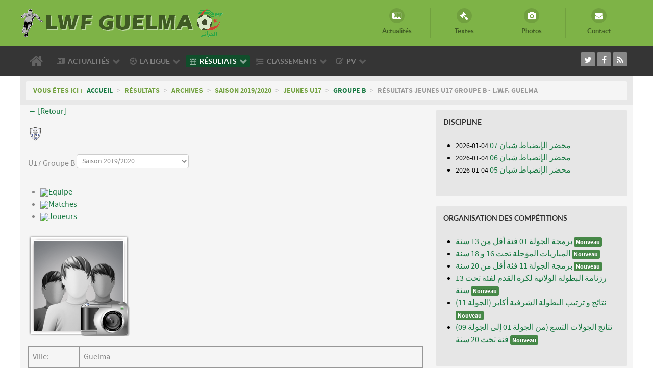

--- FILE ---
content_type: text/html; charset=utf-8
request_url: https://www.lwfguelma.org/team/29-u17-groupe-b-saison-2019/2020/110-om.guelma-u17
body_size: 15144
content:
<!DOCTYPE html>
<html lang="fr-FR" dir="ltr">
        <head>
    
            <meta name="viewport" content="width=device-width, initial-scale=1.0">
        <meta http-equiv="X-UA-Compatible" content="IE=edge" />
        

        
            
    <meta charset="utf-8" />
	<base href="https://www.lwfguelma.org/team/29-u17-groupe-b-saison-2019/2020/110-om.guelma-u17" />
	<meta name="description" content="Ligue de Wilaya de Football - Guelma" />
	<title>Résultats Jeunes U17 Groupe B - L.W.F. Guelma</title>
	<link href="/favicon.ico" rel="shortcut icon" type="image/vnd.microsoft.icon" />
	<link href="/media/system/css/modal.css?18e77a19712b8824d9741b2cc214d880" rel="stylesheet" />
	<link href="/plugins/system/rokbox/assets/styles/rokbox.css" rel="stylesheet" />
	<link href="/media/com_docman/css/module.css?144592d7" rel="stylesheet" />
	<link href="/media/gantry5/assets/css/font-awesome.min.css" rel="stylesheet" />
	<link href="/media/gantry5/engines/nucleus/css-compiled/nucleus.css" rel="stylesheet" />
	<link href="/templates/rt_callisto/custom/css-compiled/callisto_10.css" rel="stylesheet" />
	<link href="/media/gantry5/assets/css/bootstrap-gantry.css" rel="stylesheet" />
	<link href="/media/gantry5/engines/nucleus/css-compiled/joomla.css" rel="stylesheet" />
	<link href="/media/jui/css/icomoon.css" rel="stylesheet" />
	<link href="/templates/rt_callisto/custom/css-compiled/callisto-joomla_10.css" rel="stylesheet" />
	<link href="/templates/rt_callisto/custom/css-compiled/custom_10.css" rel="stylesheet" />
	<script type="application/json" class="joomla-script-options new">{"csrf.token":"8f6b2ebf17e5609256b400b087edfb48","system.paths":{"root":"","base":""}}</script>
	<script src="/media/system/js/mootools-core.js?18e77a19712b8824d9741b2cc214d880"></script>
	<script src="/media/system/js/core.js?18e77a19712b8824d9741b2cc214d880"></script>
	<script src="/media/system/js/mootools-more.js?18e77a19712b8824d9741b2cc214d880"></script>
	<script src="/media/system/js/modal.js?18e77a19712b8824d9741b2cc214d880"></script>
	<script src="/media/jui/js/jquery.min.js?18e77a19712b8824d9741b2cc214d880"></script>
	<script src="/media/jui/js/jquery-noconflict.js?18e77a19712b8824d9741b2cc214d880"></script>
	<script src="/media/jui/js/jquery-migrate.min.js?18e77a19712b8824d9741b2cc214d880"></script>
	<script src="/plugins/system/rokbox/assets/js/rokbox.js"></script>
	<script src="/media/koowa/framework/js/koowa.kquery.js?05181df8"></script>
	<script src="/media/koowa/framework/js/min/modernizr.js?05181df8"></script>
	<script src="/media/koowa/framework/js/min/kui-initialize.js?05181df8"></script>
	<script src="/media/koowa/framework/js/min/koowa.js?05181df8"></script>
	<script src="/media/jui/js/bootstrap.min.js?18e77a19712b8824d9741b2cc214d880"></script>
	<script src="https://www.googletagmanager.com/gtag/js?id=UA-68404756-1" async></script>
	<script>

		jQuery(function($) {
			SqueezeBox.initialize({});
			SqueezeBox.assign($('a.team-images').get(), {
				parse: 'rel'
			});
		});

		window.jModalClose = function () {
			SqueezeBox.close();
		};
		
		// Add extra modal close functionality for tinyMCE-based editors
		document.onreadystatechange = function () {
			if (document.readyState == 'interactive' && typeof tinyMCE != 'undefined' && tinyMCE)
			{
				if (typeof window.jModalClose_no_tinyMCE === 'undefined')
				{	
					window.jModalClose_no_tinyMCE = typeof(jModalClose) == 'function'  ?  jModalClose  :  false;
					
					jModalClose = function () {
						if (window.jModalClose_no_tinyMCE) window.jModalClose_no_tinyMCE.apply(this, arguments);
						tinyMCE.activeEditor.windowManager.close();
					};
				}
		
				if (typeof window.SqueezeBoxClose_no_tinyMCE === 'undefined')
				{
					if (typeof(SqueezeBox) == 'undefined')  SqueezeBox = {};
					window.SqueezeBoxClose_no_tinyMCE = typeof(SqueezeBox.close) == 'function'  ?  SqueezeBox.close  :  false;
		
					SqueezeBox.close = function () {
						if (window.SqueezeBoxClose_no_tinyMCE)  window.SqueezeBoxClose_no_tinyMCE.apply(this, arguments);
						tinyMCE.activeEditor.windowManager.close();
					};
				}
			}
		};
		if (typeof RokBoxSettings == 'undefined') RokBoxSettings = {pc: '100'};kQuery(function($) {
                $('.docman_track_download').on('click', function() {
                    var el = $(this);
                    
                    if (typeof gtag !== 'undefined') {
                        gtag('event', 'Download', {
                            'event_category': 'DOCman',
                            'event_label': el.data('title'),
                            'name': el.data('title'),
                            'value': parseInt(el.data('id'), 10)
                        });
                    }
                    else if (typeof window.GoogleAnalyticsObject !== 'undefined' && typeof window[window.GoogleAnalyticsObject] !== 'undefined') {
                        window[window.GoogleAnalyticsObject]('send', 'event', 'DOCman', 'Download', el.data('title'), parseInt(el.data('id'), 10));
                    } 
                    else if (typeof _gaq !== 'undefined' && typeof _gat !== 'undefined') {
                        if (_gat._getTrackers().length) {
                            _gaq.push(function() {
                                var tracker = _gat._getTrackers()[0];
                                tracker._trackEvent('DOCman', 'Download', el.data('title'), parseInt(el.data('id'), 10));
                            });
                        }
                    }
                });

                if (typeof _paq !== 'undefined') {
                    _paq.push(['setDownloadClasses', 'docman_track_download']);
                    _paq.push(['trackPageView']);
                }
            });      window.dataLayer = window.dataLayer || [];
      function gtag(){dataLayer.push(arguments);}
      gtag('js', new Date());

      gtag('config', 'UA-68404756-1');

          
	</script>
	<script type="text/javascript" src="/components/com_joomsport/includes/slimbox/js/slimbox.js"></script>
	<link rel="stylesheet" type="text/css"  href="/components/com_joomsport/css/admin_bl.css" />
	<link rel="stylesheet" type="text/css"  href="/components/com_joomsport/css/joomsport.css" />
	<script type="text/javascript" src="/components/com_joomsport/js/joomsport.js"></script>
	<script type="text/javascript" src="/components/com_joomsport/js/styled-long.js"></script>
	<link rel="stylesheet" type="text/css"  href="/components/com_joomsport/includes/slimbox/css/slimbox.css" />
	<script type="text/javascript" src="https://www.lwfguelma.org/components/com_joomsport/js/grid.js"></script>

    <!--[if (gte IE 8)&(lte IE 9)]>
        <script type="text/javascript" src="/media/gantry5/assets/js/html5shiv-printshiv.min.js"></script>
        <link rel="stylesheet" href="/media/gantry5/engines/nucleus/css/nucleus-ie9.css" type="text/css"/>
        <script type="text/javascript" src="/media/gantry5/assets/js/matchmedia.polyfill.js"></script>
        <![endif]-->
                        






</head>

    <body class="gantry site com_joomsport view-team no-layout task-team dir-ltr itemid-385 outline-10 g-offcanvas-left g-default g-style-preset7">
        
                    

        <div id="g-offcanvas"  data-g-offcanvas-swipe="1" data-g-offcanvas-css3="1">
                        <div class="g-grid">                        

        <div class="g-block size-100">
             <div id="mobile-menu-1370-particle" class="g-content g-particle">            <div id="g-mobilemenu-container" data-g-menu-breakpoint="48rem"></div>
            </div>
        </div>
            </div>
    </div>
        <div id="g-page-surround">
            <div class="g-offcanvas-hide g-offcanvas-toggle" role="navigation" data-offcanvas-toggle aria-controls="g-offcanvas" aria-expanded="false"><i class="fa fa-fw fa-bars"></i></div>                        

                                            
                <header id="g-header">
                <div class="g-container">                                <div class="g-grid">                        

        <div class="g-block size-56 nomarginall g-logo-block">
             <div id="logo-1102-particle" class="g-content g-particle">            <a href="/" target="_self" title="LIGUE DE WILAYA DE FOOTBALL DE GUELMA" aria-label="LIGUE DE WILAYA DE FOOTBALL DE GUELMA" rel="home" class="g-logo">
                        <img src="/templates/rt_callisto/images/logo/lwfg-400.png"  alt="LIGUE DE WILAYA DE FOOTBALL DE GUELMA" />
            </a>
            </div>
        </div>
                    

        <div class="g-block size-44 flush">
             <div id="iconmenu-5279-particle" class="g-content g-particle">            <div class="g-iconmenu ">
                    <a target="_parent" href="/actualites" title="Actualités" class="g-iconmenu-item">
                <span class="g-iconmenu-icon fa fa-newspaper-o"></span>
                <span class="g-iconmenu-text">Actualités</span>
            </a>
                    <a target="_parent" href="/ligue/textes" title="Textes" class="g-iconmenu-item">
                <span class="g-iconmenu-icon fa fa-legal"></span>
                <span class="g-iconmenu-text">Textes</span>
            </a>
                    <a target="_parent" href="/ligue/photos" title="Photos" class="g-iconmenu-item">
                <span class="g-iconmenu-icon fa fa-camera"></span>
                <span class="g-iconmenu-text">Photos</span>
            </a>
                    <a target="_parent" href="/contact" title="Contact" class="g-iconmenu-item">
                <span class="g-iconmenu-icon fa fa-envelope"></span>
                <span class="g-iconmenu-text">Contact</span>
            </a>
            </div>
            </div>
        </div>
            </div>
            </div>
        
    </header>
                                
                <section id="g-navigation">
                <div class="g-container">                                <div class="g-grid">                        

        <div class="g-block size-80 g-menu-block">
             <div id="menu-7875-particle" class="g-content g-particle">            <nav class="g-main-nav" data-g-hover-expand="true">
        <ul class="g-toplevel">
                                                                                                        
        
                        
        
                
        <li class="g-menu-item g-menu-item-type-component g-menu-item-101 g-standard  ">
            <a class="g-menu-item-container" href="/" title="Accueil" aria-label="Accueil">
                                                <i class="fa fa-home fa-2x" aria-hidden="true"></i>
                                                    <span class="g-menu-item-content">
                            
                    </span>
                                                </a>
                                </li>
    
                                                                                        
        
                        
        
                
        <li class="g-menu-item g-menu-item-type-component g-menu-item-120 g-parent g-standard g-menu-item-link-parent ">
            <a class="g-menu-item-container" href="/actualites">
                                                <i class="fa fa-newspaper-o" aria-hidden="true"></i>
                                                    <span class="g-menu-item-content">
                                    <span class="g-menu-item-title">Actualités</span>
            
                    </span>
                    <span class="g-menu-parent-indicator" data-g-menuparent=""></span>                            </a>
                                                        <ul class="g-dropdown g-inactive g-fade g-dropdown-right">
            <li class="g-dropdown-column">
                        <div class="g-grid">
                        <div class="g-block size-100">
            <ul class="g-sublevel">
                <li class="g-level-1 g-go-back">
                    <a class="g-menu-item-container" href="#" data-g-menuparent=""><span>Back</span></a>
                </li>
                                                                                                            
        
                        
        
                
        <li class="g-menu-item g-menu-item-type-separator g-menu-item-302 g-parent  ">
            <div class="g-menu-item-container" data-g-menuparent="">                                                                            <span class="g-separator g-menu-item-content">            <span class="g-menu-item-title">Archives</span>
            </span>
                                            <span class="g-menu-parent-indicator"></span>                            </div>                                            <ul class="g-dropdown g-inactive g-fade g-dropdown-right">
            <li class="g-dropdown-column">
                        <div class="g-grid">
                        <div class="g-block size-100">
            <ul class="g-sublevel">
                <li class="g-level-2 g-go-back">
                    <a class="g-menu-item-container" href="#" data-g-menuparent=""><span>Back</span></a>
                </li>
                                                                                                            
        
                        
        
                
        <li class="g-menu-item g-menu-item-type-component g-menu-item-568  ">
            <a class="g-menu-item-container" href="/actualites/archives/saison-2024-2025">
                                                                <span class="g-menu-item-content">
                                    <span class="g-menu-item-title">Saison 2024/2025</span>
            
                    </span>
                                                </a>
                                </li>
    
                                                                                        
        
                        
        
                
        <li class="g-menu-item g-menu-item-type-component g-menu-item-567  ">
            <a class="g-menu-item-container" href="/actualites/archives/saison-2023-2024">
                                                                <span class="g-menu-item-content">
                                    <span class="g-menu-item-title">Saison 2023/2024</span>
            
                    </span>
                                                </a>
                                </li>
    
                                                                                        
        
                        
        
                
        <li class="g-menu-item g-menu-item-type-component g-menu-item-499  ">
            <a class="g-menu-item-container" href="/actualites/archives/saison-2022-2023">
                                                                <span class="g-menu-item-content">
                                    <span class="g-menu-item-title">Saison 2022/2023</span>
            
                    </span>
                                                </a>
                                </li>
    
                                                                                        
        
                        
        
                
        <li class="g-menu-item g-menu-item-type-component g-menu-item-442  ">
            <a class="g-menu-item-container" href="/actualites/archives/saison-2021-2022">
                                                                <span class="g-menu-item-content">
                                    <span class="g-menu-item-title">Saison 2021/2022</span>
            
                    </span>
                                                </a>
                                </li>
    
                                                                                        
        
                        
        
                
        <li class="g-menu-item g-menu-item-type-component g-menu-item-434  ">
            <a class="g-menu-item-container" href="/actualites/archives/saison-2019-2020">
                                                                <span class="g-menu-item-content">
                                    <span class="g-menu-item-title">Saison 2019/2020</span>
            
                    </span>
                                                </a>
                                </li>
    
                                                                                        
        
                        
        
                
        <li class="g-menu-item g-menu-item-type-component g-menu-item-400  ">
            <a class="g-menu-item-container" href="/actualites/archives/saison-2018-2019">
                                                                <span class="g-menu-item-content">
                                    <span class="g-menu-item-title">Saison 2018/2019</span>
            
                    </span>
                                                </a>
                                </li>
    
                                                                                        
        
                        
        
                
        <li class="g-menu-item g-menu-item-type-component g-menu-item-351  ">
            <a class="g-menu-item-container" href="/actualites/archives/saison-2017-2018">
                                                                <span class="g-menu-item-content">
                                    <span class="g-menu-item-title">Saison 2017/2018</span>
            
                    </span>
                                                </a>
                                </li>
    
                                                                                        
        
                        
        
                
        <li class="g-menu-item g-menu-item-type-component g-menu-item-325  ">
            <a class="g-menu-item-container" href="/actualites/archives/saison-2016-2017">
                                                                <span class="g-menu-item-content">
                                    <span class="g-menu-item-title">Saison 2016/2017</span>
            
                    </span>
                                                </a>
                                </li>
    
                                                                                        
        
                        
        
                
        <li class="g-menu-item g-menu-item-type-component g-menu-item-303  ">
            <a class="g-menu-item-container" href="/actualites/archives/saison-2015-2016">
                                                                <span class="g-menu-item-content">
                                    <span class="g-menu-item-title">Saison 2015/2016</span>
            
                    </span>
                                                </a>
                                </li>
    
                                                                                        
        
                        
        
                
        <li class="g-menu-item g-menu-item-type-separator g-menu-item-220 g-parent  ">
            <div class="g-menu-item-container" data-g-menuparent="">                                                                            <span class="g-separator g-menu-item-content">            <span class="g-menu-item-title">Saison 2014/2015</span>
            </span>
                                            <span class="g-menu-parent-indicator"></span>                            </div>                                            <ul class="g-dropdown g-inactive g-fade g-dropdown-right">
            <li class="g-dropdown-column">
                        <div class="g-grid">
                        <div class="g-block size-100">
            <ul class="g-sublevel">
                <li class="g-level-3 g-go-back">
                    <a class="g-menu-item-container" href="#" data-g-menuparent=""><span>Back</span></a>
                </li>
                                                                                                            
        
                        
        
                
        <li class="g-menu-item g-menu-item-type-component g-menu-item-221  ">
            <a class="g-menu-item-container" href="/saison-2014-2015/organisation-des-competitions/">
                                                                <span class="g-menu-item-content">
                                    <span class="g-menu-item-title">Organisation des Compétitions</span>
            
                    </span>
                                                </a>
                                </li>
    
                                                                                        
        
                        
        
                
        <li class="g-menu-item g-menu-item-type-component g-menu-item-222  ">
            <a class="g-menu-item-container" href="/saison-2014-2015/discipline/">
                                                                <span class="g-menu-item-content">
                                    <span class="g-menu-item-title">Discipline</span>
            
                    </span>
                                                </a>
                                </li>
    
                                                                                        
        
                        
        
                
        <li class="g-menu-item g-menu-item-type-component g-menu-item-223  ">
            <a class="g-menu-item-container" href="/saison-2014-2015/arbitrage/">
                                                                <span class="g-menu-item-content">
                                    <span class="g-menu-item-title">Arbitrage</span>
            
                    </span>
                                                </a>
                                </li>
    
    
            </ul>
        </div>
            </div>

            </li>
        </ul>
            </li>
    
    
            </ul>
        </div>
            </div>

            </li>
        </ul>
            </li>
    
    
            </ul>
        </div>
            </div>

            </li>
        </ul>
            </li>
    
                                                                                        
        
                        
        
                
        <li class="g-menu-item g-menu-item-type-separator g-menu-item-121 g-parent g-standard  ">
            <div class="g-menu-item-container" data-g-menuparent="">                                    <i class="fa fa-soccer-ball-o" aria-hidden="true"></i>
                                                                            <span class="g-separator g-menu-item-content">            <span class="g-menu-item-title">La Ligue</span>
            </span>
                                            <span class="g-menu-parent-indicator"></span>                            </div>                                            <ul class="g-dropdown g-inactive g-fade g-dropdown-right">
            <li class="g-dropdown-column">
                        <div class="g-grid">
                        <div class="g-block size-100">
            <ul class="g-sublevel">
                <li class="g-level-1 g-go-back">
                    <a class="g-menu-item-container" href="#" data-g-menuparent=""><span>Back</span></a>
                </li>
                                                                                                            
        
                        
        
                
        <li class="g-menu-item g-menu-item-type-component g-menu-item-134  ">
            <a class="g-menu-item-container" href="/ligue/presentation">
                                                <i class="fa fa-list-alt" aria-hidden="true"></i>
                                                    <span class="g-menu-item-content">
                                    <span class="g-menu-item-title">Présentation</span>
            
                    </span>
                                                </a>
                                </li>
    
                                                                                        
        
                        
        
                
        <li class="g-menu-item g-menu-item-type-component g-menu-item-135  ">
            <a class="g-menu-item-container" href="/ligue/bureau-de-ligue">
                                                <i class="fa fa-group" aria-hidden="true"></i>
                                                    <span class="g-menu-item-content">
                                    <span class="g-menu-item-title">Bureau de Ligue</span>
            
                    </span>
                                                </a>
                                </li>
    
                                                                                        
        
                        
        
                
        <li class="g-menu-item g-menu-item-type-component g-menu-item-170  ">
            <a class="g-menu-item-container" href="/ligue/commissions">
                                                <i class="fa fa-institution" aria-hidden="true"></i>
                                                    <span class="g-menu-item-content">
                                    <span class="g-menu-item-title">Commissions</span>
            
                    </span>
                                                </a>
                                </li>
    
                                                                                        
        
                        
        
                
        <li class="g-menu-item g-menu-item-type-component g-menu-item-140  ">
            <a class="g-menu-item-container" href="/ligue/textes">
                                                <i class="fa fa-legal" aria-hidden="true"></i>
                                                    <span class="g-menu-item-content">
                                    <span class="g-menu-item-title">Textes</span>
            
                    </span>
                                                </a>
                                </li>
    
                                                                                        
        
                        
        
                
        <li class="g-menu-item g-menu-item-type-component g-menu-item-173  ">
            <a class="g-menu-item-container" href="/ligue/dossier-engagement">
                                                <i class="fa fa-file-text" aria-hidden="true"></i>
                                                    <span class="g-menu-item-content">
                                    <span class="g-menu-item-title">Dossier Engagement</span>
            
                    </span>
                                                </a>
                                </li>
    
                                                                                        
        
                        
        
                
        <li class="g-menu-item g-menu-item-type-component g-menu-item-144  ">
            <a class="g-menu-item-container" href="/ligue/photos">
                                                <i class="fa fa-camera" aria-hidden="true"></i>
                                                    <span class="g-menu-item-content">
                                    <span class="g-menu-item-title">Photos</span>
            
                    </span>
                                                </a>
                                </li>
    
                                                                                        
        
                        
        
                
        <li class="g-menu-item g-menu-item-type-component g-menu-item-174  ">
            <a class="g-menu-item-container" href="/ligue/stades">
                                                <i class="fa fa-flag" aria-hidden="true"></i>
                                                    <span class="g-menu-item-content">
                                    <span class="g-menu-item-title">Stades</span>
            
                    </span>
                                                </a>
                                </li>
    
    
            </ul>
        </div>
            </div>

            </li>
        </ul>
            </li>
    
                                                                                        
        
                        
        
                
        <li class="g-menu-item g-menu-item-type-separator g-menu-item-122 g-parent active g-standard  ">
            <div class="g-menu-item-container" data-g-menuparent="">                                    <i class="fa fa-calendar" aria-hidden="true"></i>
                                                                            <span class="g-separator g-menu-item-content">            <span class="g-menu-item-title">Résultats</span>
            </span>
                                            <span class="g-menu-parent-indicator"></span>                            </div>                                            <ul class="g-dropdown g-inactive g-fade g-dropdown-right">
            <li class="g-dropdown-column">
                        <div class="g-grid">
                        <div class="g-block size-100">
            <ul class="g-sublevel">
                <li class="g-level-1 g-go-back">
                    <a class="g-menu-item-container" href="#" data-g-menuparent=""><span>Back</span></a>
                </li>
                                                                                                            
        
                        
        
                
        <li class="g-menu-item g-menu-item-type-component g-menu-item-438  ">
            <a class="g-menu-item-container" href="/calendriers-resultats/honneur-seniors">
                                                                <span class="g-menu-item-content">
                                    <span class="g-menu-item-title">Honneur Seniors</span>
            
                    </span>
                                                </a>
                                </li>
    
                                                                                        
        
                        
        
                
        <li class="g-menu-item g-menu-item-type-component g-menu-item-518  ">
            <a class="g-menu-item-container" href="/calendriers-resultats/jeunes-u20">
                                                                <span class="g-menu-item-content">
                                    <span class="g-menu-item-title">Jeunes U20</span>
            
                    </span>
                                                </a>
                                </li>
    
                                                                                        
        
                        
        
                
        <li class="g-menu-item g-menu-item-type-separator g-menu-item-521 g-parent  ">
            <div class="g-menu-item-container" data-g-menuparent="">                                                                            <span class="g-separator g-menu-item-content">            <span class="g-menu-item-title">Jeunes U18</span>
            </span>
                                            <span class="g-menu-parent-indicator"></span>                            </div>                                            <ul class="g-dropdown g-inactive g-fade g-dropdown-right">
            <li class="g-dropdown-column">
                        <div class="g-grid">
                        <div class="g-block size-100">
            <ul class="g-sublevel">
                <li class="g-level-2 g-go-back">
                    <a class="g-menu-item-container" href="#" data-g-menuparent=""><span>Back</span></a>
                </li>
                                                                                                            
        
                        
        
                
        <li class="g-menu-item g-menu-item-type-component g-menu-item-522  ">
            <a class="g-menu-item-container" href="/calendriers-resultats/jeunes-u18/groupe-a">
                                                                <span class="g-menu-item-content">
                                    <span class="g-menu-item-title">Groupe A</span>
            
                    </span>
                                                </a>
                                </li>
    
                                                                                        
        
                        
        
                
        <li class="g-menu-item g-menu-item-type-component g-menu-item-523  ">
            <a class="g-menu-item-container" href="/calendriers-resultats/jeunes-u18/groupe-b">
                                                                <span class="g-menu-item-content">
                                    <span class="g-menu-item-title">Groupe B</span>
            
                    </span>
                                                </a>
                                </li>
    
                                                                                        
        
                        
        
                
        <li class="g-menu-item g-menu-item-type-component g-menu-item-563  ">
            <a class="g-menu-item-container" href="/calendriers-resultats/jeunes-u18/groupe-c">
                                                                <span class="g-menu-item-content">
                                    <span class="g-menu-item-title">Groupe C</span>
            
                    </span>
                                                </a>
                                </li>
    
    
            </ul>
        </div>
            </div>

            </li>
        </ul>
            </li>
    
                                                                                        
        
                        
        
                
        <li class="g-menu-item g-menu-item-type-separator g-menu-item-524 g-parent  ">
            <div class="g-menu-item-container" data-g-menuparent="">                                                                            <span class="g-separator g-menu-item-content">            <span class="g-menu-item-title">Jeunes U16</span>
            </span>
                                            <span class="g-menu-parent-indicator"></span>                            </div>                                            <ul class="g-dropdown g-inactive g-fade g-dropdown-right">
            <li class="g-dropdown-column">
                        <div class="g-grid">
                        <div class="g-block size-100">
            <ul class="g-sublevel">
                <li class="g-level-2 g-go-back">
                    <a class="g-menu-item-container" href="#" data-g-menuparent=""><span>Back</span></a>
                </li>
                                                                                                            
        
                        
        
                
        <li class="g-menu-item g-menu-item-type-component g-menu-item-525  ">
            <a class="g-menu-item-container" href="/calendriers-resultats/jeunes-u16/groupe-a">
                                                                <span class="g-menu-item-content">
                                    <span class="g-menu-item-title">Groupe A</span>
            
                    </span>
                                                </a>
                                </li>
    
                                                                                        
        
                        
        
                
        <li class="g-menu-item g-menu-item-type-component g-menu-item-526  ">
            <a class="g-menu-item-container" href="/calendriers-resultats/jeunes-u16/groupe-b">
                                                                <span class="g-menu-item-content">
                                    <span class="g-menu-item-title">Groupe B</span>
            
                    </span>
                                                </a>
                                </li>
    
                                                                                        
        
                        
        
                
        <li class="g-menu-item g-menu-item-type-component g-menu-item-564  ">
            <a class="g-menu-item-container" href="/calendriers-resultats/jeunes-u16/groupe-c">
                                                                <span class="g-menu-item-content">
                                    <span class="g-menu-item-title">Groupe C</span>
            
                    </span>
                                                </a>
                                </li>
    
    
            </ul>
        </div>
            </div>

            </li>
        </ul>
            </li>
    
                                                                                        
        
                        
        
                
        <li class="g-menu-item g-menu-item-type-separator g-menu-item-512 g-parent active  ">
            <div class="g-menu-item-container" data-g-menuparent="">                                                                            <span class="g-separator g-menu-item-content">            <span class="g-menu-item-title">Archives</span>
            </span>
                                            <span class="g-menu-parent-indicator"></span>                            </div>                                            <ul class="g-dropdown g-inactive g-fade g-dropdown-right">
            <li class="g-dropdown-column">
                        <div class="g-grid">
                        <div class="g-block size-100">
            <ul class="g-sublevel">
                <li class="g-level-2 g-go-back">
                    <a class="g-menu-item-container" href="#" data-g-menuparent=""><span>Back</span></a>
                </li>
                                                                                                            
        
                        
        
                
        <li class="g-menu-item g-menu-item-type-separator g-menu-item-570 g-parent  ">
            <div class="g-menu-item-container" data-g-menuparent="">                                                                            <span class="g-separator g-menu-item-content">            <span class="g-menu-item-title">Saison 2024/2025</span>
            </span>
                                            <span class="g-menu-parent-indicator"></span>                            </div>                                            <ul class="g-dropdown g-inactive g-fade g-dropdown-right">
            <li class="g-dropdown-column">
                        <div class="g-grid">
                        <div class="g-block size-100">
            <ul class="g-sublevel">
                <li class="g-level-3 g-go-back">
                    <a class="g-menu-item-container" href="#" data-g-menuparent=""><span>Back</span></a>
                </li>
                                                                                                            
        
                        
        
                
        <li class="g-menu-item g-menu-item-type-component g-menu-item-571  ">
            <a class="g-menu-item-container" href="/calendriers-resultats/archives/saison-2024-2025/honneur-seniors">
                                                                <span class="g-menu-item-content">
                                    <span class="g-menu-item-title">Honneur Seniors</span>
            
                    </span>
                                                </a>
                                </li>
    
    
            </ul>
        </div>
            </div>

            </li>
        </ul>
            </li>
    
                                                                                        
        
                        
        
                
        <li class="g-menu-item g-menu-item-type-separator g-menu-item-537 g-parent  ">
            <div class="g-menu-item-container" data-g-menuparent="">                                                                            <span class="g-separator g-menu-item-content">            <span class="g-menu-item-title">Saison 2023/2024</span>
            </span>
                                            <span class="g-menu-parent-indicator"></span>                            </div>                                            <ul class="g-dropdown g-inactive g-fade g-dropdown-right">
            <li class="g-dropdown-column">
                        <div class="g-grid">
                        <div class="g-block size-100">
            <ul class="g-sublevel">
                <li class="g-level-3 g-go-back">
                    <a class="g-menu-item-container" href="#" data-g-menuparent=""><span>Back</span></a>
                </li>
                                                                                                            
        
                        
        
                
        <li class="g-menu-item g-menu-item-type-separator g-menu-item-539 g-parent  ">
            <div class="g-menu-item-container" data-g-menuparent="">                                                                            <span class="g-separator g-menu-item-content">            <span class="g-menu-item-title">Honneur Seniors</span>
            </span>
                                            <span class="g-menu-parent-indicator"></span>                            </div>                                            <ul class="g-dropdown g-inactive g-fade g-dropdown-right">
            <li class="g-dropdown-column">
                        <div class="g-grid">
                        <div class="g-block size-100">
            <ul class="g-sublevel">
                <li class="g-level-4 g-go-back">
                    <a class="g-menu-item-container" href="#" data-g-menuparent=""><span>Back</span></a>
                </li>
                                                                                                            
        
                        
        
                
        <li class="g-menu-item g-menu-item-type-component g-menu-item-540  ">
            <a class="g-menu-item-container" href="/calendriers-resultats/archives/saison-2023-2024/honneur-seniors/groupe-a">
                                                                <span class="g-menu-item-content">
                                    <span class="g-menu-item-title">Groupe A</span>
            
                    </span>
                                                </a>
                                </li>
    
                                                                                        
        
                        
        
                
        <li class="g-menu-item g-menu-item-type-component g-menu-item-541  ">
            <a class="g-menu-item-container" href="/calendriers-resultats/archives/saison-2023-2024/honneur-seniors/groupe-b">
                                                                <span class="g-menu-item-content">
                                    <span class="g-menu-item-title">Groupe B</span>
            
                    </span>
                                                </a>
                                </li>
    
    
            </ul>
        </div>
            </div>

            </li>
        </ul>
            </li>
    
                                                                                        
        
                        
        
                
        <li class="g-menu-item g-menu-item-type-separator g-menu-item-542 g-parent  ">
            <div class="g-menu-item-container" data-g-menuparent="">                                                                            <span class="g-separator g-menu-item-content">            <span class="g-menu-item-title">Jeunes U19</span>
            </span>
                                            <span class="g-menu-parent-indicator"></span>                            </div>                                            <ul class="g-dropdown g-inactive g-fade g-dropdown-right">
            <li class="g-dropdown-column">
                        <div class="g-grid">
                        <div class="g-block size-100">
            <ul class="g-sublevel">
                <li class="g-level-4 g-go-back">
                    <a class="g-menu-item-container" href="#" data-g-menuparent=""><span>Back</span></a>
                </li>
                                                                                                            
        
                        
        
                
        <li class="g-menu-item g-menu-item-type-component g-menu-item-543  ">
            <a class="g-menu-item-container" href="/calendriers-resultats/archives/saison-2023-2024/jeunes-u19/groupe-a">
                                                                <span class="g-menu-item-content">
                                    <span class="g-menu-item-title">Groupe A</span>
            
                    </span>
                                                </a>
                                </li>
    
                                                                                        
        
                        
        
                
        <li class="g-menu-item g-menu-item-type-component g-menu-item-544  ">
            <a class="g-menu-item-container" href="/calendriers-resultats/archives/saison-2023-2024/jeunes-u19/groupe-b">
                                                                <span class="g-menu-item-content">
                                    <span class="g-menu-item-title">Groupe B</span>
            
                    </span>
                                                </a>
                                </li>
    
    
            </ul>
        </div>
            </div>

            </li>
        </ul>
            </li>
    
                                                                                        
        
                        
        
                
        <li class="g-menu-item g-menu-item-type-separator g-menu-item-545 g-parent  ">
            <div class="g-menu-item-container" data-g-menuparent="">                                                                            <span class="g-separator g-menu-item-content">            <span class="g-menu-item-title">Jeunes U17</span>
            </span>
                                            <span class="g-menu-parent-indicator"></span>                            </div>                                            <ul class="g-dropdown g-inactive g-fade g-dropdown-right">
            <li class="g-dropdown-column">
                        <div class="g-grid">
                        <div class="g-block size-100">
            <ul class="g-sublevel">
                <li class="g-level-4 g-go-back">
                    <a class="g-menu-item-container" href="#" data-g-menuparent=""><span>Back</span></a>
                </li>
                                                                                                            
        
                        
        
                
        <li class="g-menu-item g-menu-item-type-component g-menu-item-546  ">
            <a class="g-menu-item-container" href="/calendriers-resultats/archives/saison-2023-2024/jeunes-u17/groupe-a">
                                                                <span class="g-menu-item-content">
                                    <span class="g-menu-item-title">Groupe A</span>
            
                    </span>
                                                </a>
                                </li>
    
                                                                                        
        
                        
        
                
        <li class="g-menu-item g-menu-item-type-component g-menu-item-547  ">
            <a class="g-menu-item-container" href="/calendriers-resultats/archives/saison-2023-2024/jeunes-u17/groupe-b">
                                                                <span class="g-menu-item-content">
                                    <span class="g-menu-item-title">Groupe B</span>
            
                    </span>
                                                </a>
                                </li>
    
    
            </ul>
        </div>
            </div>

            </li>
        </ul>
            </li>
    
                                                                                        
        
                        
        
                
        <li class="g-menu-item g-menu-item-type-separator g-menu-item-548 g-parent  ">
            <div class="g-menu-item-container" data-g-menuparent="">                                                                            <span class="g-separator g-menu-item-content">            <span class="g-menu-item-title">Jeunes U15</span>
            </span>
                                            <span class="g-menu-parent-indicator"></span>                            </div>                                            <ul class="g-dropdown g-inactive g-fade g-dropdown-right">
            <li class="g-dropdown-column">
                        <div class="g-grid">
                        <div class="g-block size-100">
            <ul class="g-sublevel">
                <li class="g-level-4 g-go-back">
                    <a class="g-menu-item-container" href="#" data-g-menuparent=""><span>Back</span></a>
                </li>
                                                                                                            
        
                        
        
                
        <li class="g-menu-item g-menu-item-type-component g-menu-item-549  ">
            <a class="g-menu-item-container" href="/calendriers-resultats/archives/saison-2023-2024/jeunes-u15/groupe-a">
                                                                <span class="g-menu-item-content">
                                    <span class="g-menu-item-title">Groupe A</span>
            
                    </span>
                                                </a>
                                </li>
    
                                                                                        
        
                        
        
                
        <li class="g-menu-item g-menu-item-type-component g-menu-item-550  ">
            <a class="g-menu-item-container" href="/calendriers-resultats/archives/saison-2023-2024/jeunes-u15/groupe-b">
                                                                <span class="g-menu-item-content">
                                    <span class="g-menu-item-title">Groupe B</span>
            
                    </span>
                                                </a>
                                </li>
    
    
            </ul>
        </div>
            </div>

            </li>
        </ul>
            </li>
    
    
            </ul>
        </div>
            </div>

            </li>
        </ul>
            </li>
    
                                                                                        
        
                        
        
                
        <li class="g-menu-item g-menu-item-type-separator g-menu-item-501 g-parent  ">
            <div class="g-menu-item-container" data-g-menuparent="">                                                                            <span class="g-separator g-menu-item-content">            <span class="g-menu-item-title">Saison 2022/2023</span>
            </span>
                                            <span class="g-menu-parent-indicator"></span>                            </div>                                            <ul class="g-dropdown g-inactive g-fade g-dropdown-right">
            <li class="g-dropdown-column">
                        <div class="g-grid">
                        <div class="g-block size-100">
            <ul class="g-sublevel">
                <li class="g-level-3 g-go-back">
                    <a class="g-menu-item-container" href="#" data-g-menuparent=""><span>Back</span></a>
                </li>
                                                                                                            
        
                        
        
                
        <li class="g-menu-item g-menu-item-type-separator g-menu-item-502 g-parent  ">
            <div class="g-menu-item-container" data-g-menuparent="">                                                                            <span class="g-separator g-menu-item-content">            <span class="g-menu-item-title">Honneur Seniors</span>
            </span>
                                            <span class="g-menu-parent-indicator"></span>                            </div>                                            <ul class="g-dropdown g-inactive g-fade g-dropdown-right">
            <li class="g-dropdown-column">
                        <div class="g-grid">
                        <div class="g-block size-100">
            <ul class="g-sublevel">
                <li class="g-level-4 g-go-back">
                    <a class="g-menu-item-container" href="#" data-g-menuparent=""><span>Back</span></a>
                </li>
                                                                                                            
        
                        
        
                
        <li class="g-menu-item g-menu-item-type-component g-menu-item-503  ">
            <a class="g-menu-item-container" href="/calendriers-resultats/saison-2022-2023/honneur-seniors/groupe-a">
                                                                <span class="g-menu-item-content">
                                    <span class="g-menu-item-title">Groupe A</span>
            
                    </span>
                                                </a>
                                </li>
    
                                                                                        
        
                        
        
                
        <li class="g-menu-item g-menu-item-type-component g-menu-item-504  ">
            <a class="g-menu-item-container" href="/calendriers-resultats/saison-2022-2023/honneur-seniors/groupe-b">
                                                                <span class="g-menu-item-content">
                                    <span class="g-menu-item-title">Groupe B</span>
            
                    </span>
                                                </a>
                                </li>
    
    
            </ul>
        </div>
            </div>

            </li>
        </ul>
            </li>
    
                                                                                        
        
                        
        
                
        <li class="g-menu-item g-menu-item-type-separator g-menu-item-443 g-parent  ">
            <div class="g-menu-item-container" data-g-menuparent="">                                                                            <span class="g-separator g-menu-item-content">            <span class="g-menu-item-title">Jeunes U19</span>
            </span>
                                            <span class="g-menu-parent-indicator"></span>                            </div>                                            <ul class="g-dropdown g-inactive g-fade g-dropdown-right">
            <li class="g-dropdown-column">
                        <div class="g-grid">
                        <div class="g-block size-100">
            <ul class="g-sublevel">
                <li class="g-level-4 g-go-back">
                    <a class="g-menu-item-container" href="#" data-g-menuparent=""><span>Back</span></a>
                </li>
                                                                                                            
        
                        
        
                
        <li class="g-menu-item g-menu-item-type-component g-menu-item-449  ">
            <a class="g-menu-item-container" href="/calendriers-resultats/saison-2022-2023/jeunes-u19/groupe-a">
                                                                <span class="g-menu-item-content">
                                    <span class="g-menu-item-title">Groupe A</span>
            
                    </span>
                                                </a>
                                </li>
    
                                                                                        
        
                        
        
                
        <li class="g-menu-item g-menu-item-type-component g-menu-item-450  ">
            <a class="g-menu-item-container" href="/calendriers-resultats/saison-2022-2023/jeunes-u19/groupe-b">
                                                                <span class="g-menu-item-content">
                                    <span class="g-menu-item-title">Groupe B</span>
            
                    </span>
                                                </a>
                                </li>
    
                                                                                        
        
                        
        
                
        <li class="g-menu-item g-menu-item-type-component g-menu-item-451  ">
            <a class="g-menu-item-container" href="/calendriers-resultats/saison-2022-2023/jeunes-u19/groupe-c">
                                                                <span class="g-menu-item-content">
                                    <span class="g-menu-item-title">Groupe C</span>
            
                    </span>
                                                </a>
                                </li>
    
    
            </ul>
        </div>
            </div>

            </li>
        </ul>
            </li>
    
                                                                                        
        
                        
        
                
        <li class="g-menu-item g-menu-item-type-separator g-menu-item-444 g-parent  ">
            <div class="g-menu-item-container" data-g-menuparent="">                                                                            <span class="g-separator g-menu-item-content">            <span class="g-menu-item-title">Jeunes U17</span>
            </span>
                                            <span class="g-menu-parent-indicator"></span>                            </div>                                            <ul class="g-dropdown g-inactive g-fade g-dropdown-right">
            <li class="g-dropdown-column">
                        <div class="g-grid">
                        <div class="g-block size-100">
            <ul class="g-sublevel">
                <li class="g-level-4 g-go-back">
                    <a class="g-menu-item-container" href="#" data-g-menuparent=""><span>Back</span></a>
                </li>
                                                                                                            
        
                        
        
                
        <li class="g-menu-item g-menu-item-type-component g-menu-item-455  ">
            <a class="g-menu-item-container" href="/calendriers-resultats/saison-2022-2023/jeunes-u17/groupe-a">
                                                                <span class="g-menu-item-content">
                                    <span class="g-menu-item-title">Groupe A</span>
            
                    </span>
                                                </a>
                                </li>
    
                                                                                        
        
                        
        
                
        <li class="g-menu-item g-menu-item-type-component g-menu-item-456  ">
            <a class="g-menu-item-container" href="/calendriers-resultats/saison-2022-2023/jeunes-u17/groupe-b">
                                                                <span class="g-menu-item-content">
                                    <span class="g-menu-item-title">Groupe B</span>
            
                    </span>
                                                </a>
                                </li>
    
                                                                                        
        
                        
        
                
        <li class="g-menu-item g-menu-item-type-component g-menu-item-457  ">
            <a class="g-menu-item-container" href="/calendriers-resultats/saison-2022-2023/jeunes-u17/groupe-c">
                                                                <span class="g-menu-item-content">
                                    <span class="g-menu-item-title">Groupe C</span>
            
                    </span>
                                                </a>
                                </li>
    
    
            </ul>
        </div>
            </div>

            </li>
        </ul>
            </li>
    
                                                                                        
        
                        
        
                
        <li class="g-menu-item g-menu-item-type-separator g-menu-item-445 g-parent  ">
            <div class="g-menu-item-container" data-g-menuparent="">                                                                            <span class="g-separator g-menu-item-content">            <span class="g-menu-item-title">Jeunes U15</span>
            </span>
                                            <span class="g-menu-parent-indicator"></span>                            </div>                                            <ul class="g-dropdown g-inactive g-fade g-dropdown-right">
            <li class="g-dropdown-column">
                        <div class="g-grid">
                        <div class="g-block size-100">
            <ul class="g-sublevel">
                <li class="g-level-4 g-go-back">
                    <a class="g-menu-item-container" href="#" data-g-menuparent=""><span>Back</span></a>
                </li>
                                                                                                            
        
                        
        
                
        <li class="g-menu-item g-menu-item-type-component g-menu-item-458  ">
            <a class="g-menu-item-container" href="/calendriers-resultats/saison-2022-2023/jeunes-u15/groupe-a">
                                                                <span class="g-menu-item-content">
                                    <span class="g-menu-item-title">Groupe A</span>
            
                    </span>
                                                </a>
                                </li>
    
                                                                                        
        
                        
        
                
        <li class="g-menu-item g-menu-item-type-component g-menu-item-459  ">
            <a class="g-menu-item-container" href="/calendriers-resultats/saison-2022-2023/jeunes-u15/groupe-b">
                                                                <span class="g-menu-item-content">
                                    <span class="g-menu-item-title">Groupe B</span>
            
                    </span>
                                                </a>
                                </li>
    
                                                                                        
        
                        
        
                
        <li class="g-menu-item g-menu-item-type-component g-menu-item-460  ">
            <a class="g-menu-item-container" href="/calendriers-resultats/saison-2022-2023/jeunes-u15/groupe-c">
                                                                <span class="g-menu-item-content">
                                    <span class="g-menu-item-title">Groupe C</span>
            
                    </span>
                                                </a>
                                </li>
    
    
            </ul>
        </div>
            </div>

            </li>
        </ul>
            </li>
    
    
            </ul>
        </div>
            </div>

            </li>
        </ul>
            </li>
    
                                                                                        
        
                        
        
                
        <li class="g-menu-item g-menu-item-type-separator g-menu-item-471 g-parent  ">
            <div class="g-menu-item-container" data-g-menuparent="">                                                                            <span class="g-separator g-menu-item-content">            <span class="g-menu-item-title">Saison 2021/2022</span>
            </span>
                                            <span class="g-menu-parent-indicator"></span>                            </div>                                            <ul class="g-dropdown g-inactive g-fade g-dropdown-right">
            <li class="g-dropdown-column">
                        <div class="g-grid">
                        <div class="g-block size-100">
            <ul class="g-sublevel">
                <li class="g-level-3 g-go-back">
                    <a class="g-menu-item-container" href="#" data-g-menuparent=""><span>Back</span></a>
                </li>
                                                                                                            
        
                        
        
                
        <li class="g-menu-item g-menu-item-type-component g-menu-item-472  ">
            <a class="g-menu-item-container" href="/calendriers-resultats/saison-2021-2022/honneur-seniors">
                                                                <span class="g-menu-item-content">
                                    <span class="g-menu-item-title">Honneur Seniors</span>
            
                    </span>
                                                </a>
                                </li>
    
                                                                                        
        
                        
        
                
        <li class="g-menu-item g-menu-item-type-component g-menu-item-473  ">
            <a class="g-menu-item-container" href="/calendriers-resultats/saison-2021-2022/jeunes-u19">
                                                                <span class="g-menu-item-content">
                                    <span class="g-menu-item-title">Jeunes U19</span>
            
                    </span>
                                                </a>
                                </li>
    
                                                                                        
        
                        
        
                
        <li class="g-menu-item g-menu-item-type-separator g-menu-item-474 g-parent  ">
            <div class="g-menu-item-container" data-g-menuparent="">                                                                            <span class="g-separator g-menu-item-content">            <span class="g-menu-item-title">Jeunes U17</span>
            </span>
                                            <span class="g-menu-parent-indicator"></span>                            </div>                                            <ul class="g-dropdown g-inactive g-fade g-dropdown-right">
            <li class="g-dropdown-column">
                        <div class="g-grid">
                        <div class="g-block size-100">
            <ul class="g-sublevel">
                <li class="g-level-4 g-go-back">
                    <a class="g-menu-item-container" href="#" data-g-menuparent=""><span>Back</span></a>
                </li>
                                                                                                            
        
                        
        
                
        <li class="g-menu-item g-menu-item-type-component g-menu-item-475  ">
            <a class="g-menu-item-container" href="/calendriers-resultats/saison-2021-2022/jeunes-u17/groupe-a">
                                                                <span class="g-menu-item-content">
                                    <span class="g-menu-item-title">Groupe A</span>
            
                    </span>
                                                </a>
                                </li>
    
                                                                                        
        
                        
        
                
        <li class="g-menu-item g-menu-item-type-component g-menu-item-476  ">
            <a class="g-menu-item-container" href="/calendriers-resultats/saison-2021-2022/jeunes-u17/groupe-b">
                                                                <span class="g-menu-item-content">
                                    <span class="g-menu-item-title">Groupe B</span>
            
                    </span>
                                                </a>
                                </li>
    
    
            </ul>
        </div>
            </div>

            </li>
        </ul>
            </li>
    
                                                                                        
        
                        
        
                
        <li class="g-menu-item g-menu-item-type-separator g-menu-item-477 g-parent  ">
            <div class="g-menu-item-container" data-g-menuparent="">                                                                            <span class="g-separator g-menu-item-content">            <span class="g-menu-item-title">Jeunes U15</span>
            </span>
                                            <span class="g-menu-parent-indicator"></span>                            </div>                                            <ul class="g-dropdown g-inactive g-fade g-dropdown-right">
            <li class="g-dropdown-column">
                        <div class="g-grid">
                        <div class="g-block size-100">
            <ul class="g-sublevel">
                <li class="g-level-4 g-go-back">
                    <a class="g-menu-item-container" href="#" data-g-menuparent=""><span>Back</span></a>
                </li>
                                                                                                            
        
                        
        
                
        <li class="g-menu-item g-menu-item-type-component g-menu-item-478  ">
            <a class="g-menu-item-container" href="/calendriers-resultats/saison-2021-2022/jeunes-u15/groupe-a">
                                                                <span class="g-menu-item-content">
                                    <span class="g-menu-item-title">Groupe A</span>
            
                    </span>
                                                </a>
                                </li>
    
                                                                                        
        
                        
        
                
        <li class="g-menu-item g-menu-item-type-component g-menu-item-479  ">
            <a class="g-menu-item-container" href="/calendriers-resultats/saison-2021-2022/jeunes-u15/groupe-b">
                                                                <span class="g-menu-item-content">
                                    <span class="g-menu-item-title">Groupe B</span>
            
                    </span>
                                                </a>
                                </li>
    
    
            </ul>
        </div>
            </div>

            </li>
        </ul>
            </li>
    
    
            </ul>
        </div>
            </div>

            </li>
        </ul>
            </li>
    
                                                                                        
        
                        
        
                
        <li class="g-menu-item g-menu-item-type-separator g-menu-item-517 g-parent active  ">
            <div class="g-menu-item-container" data-g-menuparent="">                                                                            <span class="g-separator g-menu-item-content">            <span class="g-menu-item-title">Saison 2019/2020</span>
            </span>
                                            <span class="g-menu-parent-indicator"></span>                            </div>                                            <ul class="g-dropdown g-inactive g-fade g-dropdown-right">
            <li class="g-dropdown-column">
                        <div class="g-grid">
                        <div class="g-block size-100">
            <ul class="g-sublevel">
                <li class="g-level-3 g-go-back">
                    <a class="g-menu-item-container" href="#" data-g-menuparent=""><span>Back</span></a>
                </li>
                                                                                                            
        
                        
        
                
        <li class="g-menu-item g-menu-item-type-separator g-menu-item-337 g-parent active  ">
            <div class="g-menu-item-container" data-g-menuparent="">                                                                            <span class="g-separator g-menu-item-content">            <span class="g-menu-item-title">Jeunes U17</span>
            </span>
                                            <span class="g-menu-parent-indicator"></span>                            </div>                                            <ul class="g-dropdown g-inactive g-fade g-dropdown-right">
            <li class="g-dropdown-column">
                        <div class="g-grid">
                        <div class="g-block size-100">
            <ul class="g-sublevel">
                <li class="g-level-4 g-go-back">
                    <a class="g-menu-item-container" href="#" data-g-menuparent=""><span>Back</span></a>
                </li>
                                                                                                            
        
                        
        
                
        <li class="g-menu-item g-menu-item-type-component g-menu-item-384  ">
            <a class="g-menu-item-container" href="/calendriers-resultats/archives/saison-2019-2020/jeunes-u17/groupe-a">
                                                                <span class="g-menu-item-content">
                                    <span class="g-menu-item-title">Groupe A</span>
            
                    </span>
                                                </a>
                                </li>
    
                                                                                        
        
                        
        
                
        <li class="g-menu-item g-menu-item-type-component g-menu-item-385 active  ">
            <a class="g-menu-item-container" href="/calendriers-resultats/archives/saison-2019-2020/jeunes-u17/groupe-b">
                                                                <span class="g-menu-item-content">
                                    <span class="g-menu-item-title">Groupe B</span>
            
                    </span>
                                                </a>
                                </li>
    
    
            </ul>
        </div>
            </div>

            </li>
        </ul>
            </li>
    
                                                                                        
        
                        
        
                
        <li class="g-menu-item g-menu-item-type-separator g-menu-item-338 g-parent  ">
            <div class="g-menu-item-container" data-g-menuparent="">                                                                            <span class="g-separator g-menu-item-content">            <span class="g-menu-item-title">Jeunes U15</span>
            </span>
                                            <span class="g-menu-parent-indicator"></span>                            </div>                                            <ul class="g-dropdown g-inactive g-fade g-dropdown-right">
            <li class="g-dropdown-column">
                        <div class="g-grid">
                        <div class="g-block size-100">
            <ul class="g-sublevel">
                <li class="g-level-4 g-go-back">
                    <a class="g-menu-item-container" href="#" data-g-menuparent=""><span>Back</span></a>
                </li>
                                                                                                            
        
                        
        
                
        <li class="g-menu-item g-menu-item-type-component g-menu-item-386  ">
            <a class="g-menu-item-container" href="/calendriers-resultats/archives/saison-2019-2020/jeunes-u15/groupe-a">
                                                                <span class="g-menu-item-content">
                                    <span class="g-menu-item-title">Groupe A</span>
            
                    </span>
                                                </a>
                                </li>
    
                                                                                        
        
                        
        
                
        <li class="g-menu-item g-menu-item-type-component g-menu-item-387  ">
            <a class="g-menu-item-container" href="/calendriers-resultats/archives/saison-2019-2020/jeunes-u15/groupe-b">
                                                                <span class="g-menu-item-content">
                                    <span class="g-menu-item-title">Groupe B</span>
            
                    </span>
                                                </a>
                                </li>
    
    
            </ul>
        </div>
            </div>

            </li>
        </ul>
            </li>
    
    
            </ul>
        </div>
            </div>

            </li>
        </ul>
            </li>
    
                                                                                        
        
                        
        
                
        <li class="g-menu-item g-menu-item-type-separator g-menu-item-401 g-parent  ">
            <div class="g-menu-item-container" data-g-menuparent="">                                                                            <span class="g-separator g-menu-item-content">            <span class="g-menu-item-title">Saison 2018/2019</span>
            </span>
                                            <span class="g-menu-parent-indicator"></span>                            </div>                                            <ul class="g-dropdown g-inactive g-fade g-dropdown-right">
            <li class="g-dropdown-column">
                        <div class="g-grid">
                        <div class="g-block size-100">
            <ul class="g-sublevel">
                <li class="g-level-3 g-go-back">
                    <a class="g-menu-item-container" href="#" data-g-menuparent=""><span>Back</span></a>
                </li>
                                                                                                            
        
                        
        
                
        <li class="g-menu-item g-menu-item-type-component g-menu-item-403  ">
            <a class="g-menu-item-container" href="/calendriers-resultats/saison-2018-2019/honneur-seniors">
                                                                <span class="g-menu-item-content">
                                    <span class="g-menu-item-title">Honneur Seniors</span>
            
                    </span>
                                                </a>
                                </li>
    
                                                                                        
        
                        
        
                
        <li class="g-menu-item g-menu-item-type-component g-menu-item-404  ">
            <a class="g-menu-item-container" href="/calendriers-resultats/saison-2018-2019/jeunes-u19">
                                                                <span class="g-menu-item-content">
                                    <span class="g-menu-item-title">Jeunes U19</span>
            
                    </span>
                                                </a>
                                </li>
    
                                                                                        
        
                        
        
                
        <li class="g-menu-item g-menu-item-type-separator g-menu-item-405 g-parent  ">
            <div class="g-menu-item-container" data-g-menuparent="">                                                                            <span class="g-separator g-menu-item-content">            <span class="g-menu-item-title">Jeunes U17</span>
            </span>
                                            <span class="g-menu-parent-indicator"></span>                            </div>                                            <ul class="g-dropdown g-inactive g-fade g-dropdown-right">
            <li class="g-dropdown-column">
                        <div class="g-grid">
                        <div class="g-block size-100">
            <ul class="g-sublevel">
                <li class="g-level-4 g-go-back">
                    <a class="g-menu-item-container" href="#" data-g-menuparent=""><span>Back</span></a>
                </li>
                                                                                                            
        
                        
        
                
        <li class="g-menu-item g-menu-item-type-component g-menu-item-406  ">
            <a class="g-menu-item-container" href="/calendriers-resultats/saison-2018-2019/jeunes-u17/groupe-a">
                                                                <span class="g-menu-item-content">
                                    <span class="g-menu-item-title">Groupe A</span>
            
                    </span>
                                                </a>
                                </li>
    
                                                                                        
        
                        
        
                
        <li class="g-menu-item g-menu-item-type-component g-menu-item-407  ">
            <a class="g-menu-item-container" href="/calendriers-resultats/saison-2018-2019/jeunes-u17/groupe-b">
                                                                <span class="g-menu-item-content">
                                    <span class="g-menu-item-title">Groupe B</span>
            
                    </span>
                                                </a>
                                </li>
    
    
            </ul>
        </div>
            </div>

            </li>
        </ul>
            </li>
    
                                                                                        
        
                        
        
                
        <li class="g-menu-item g-menu-item-type-separator g-menu-item-408 g-parent  ">
            <div class="g-menu-item-container" data-g-menuparent="">                                                                            <span class="g-separator g-menu-item-content">            <span class="g-menu-item-title">Jeunes U15</span>
            </span>
                                            <span class="g-menu-parent-indicator"></span>                            </div>                                            <ul class="g-dropdown g-inactive g-fade g-dropdown-right">
            <li class="g-dropdown-column">
                        <div class="g-grid">
                        <div class="g-block size-100">
            <ul class="g-sublevel">
                <li class="g-level-4 g-go-back">
                    <a class="g-menu-item-container" href="#" data-g-menuparent=""><span>Back</span></a>
                </li>
                                                                                                            
        
                        
        
                
        <li class="g-menu-item g-menu-item-type-component g-menu-item-409  ">
            <a class="g-menu-item-container" href="/calendriers-resultats/saison-2018-2019/jeunes-u15/groupe-a">
                                                                <span class="g-menu-item-content">
                                    <span class="g-menu-item-title">Groupe A</span>
            
                    </span>
                                                </a>
                                </li>
    
                                                                                        
        
                        
        
                
        <li class="g-menu-item g-menu-item-type-component g-menu-item-410  ">
            <a class="g-menu-item-container" href="/calendriers-resultats/saison-2018-2019/jeunes-u15/groupe-b">
                                                                <span class="g-menu-item-content">
                                    <span class="g-menu-item-title">Groupe B</span>
            
                    </span>
                                                </a>
                                </li>
    
    
            </ul>
        </div>
            </div>

            </li>
        </ul>
            </li>
    
    
            </ul>
        </div>
            </div>

            </li>
        </ul>
            </li>
    
                                                                                        
        
                        
        
                
        <li class="g-menu-item g-menu-item-type-separator g-menu-item-341 g-parent  ">
            <div class="g-menu-item-container" data-g-menuparent="">                                                                            <span class="g-separator g-menu-item-content">            <span class="g-menu-item-title">Saison 2017/2018</span>
            </span>
                                            <span class="g-menu-parent-indicator"></span>                            </div>                                            <ul class="g-dropdown g-inactive g-fade g-dropdown-right">
            <li class="g-dropdown-column">
                        <div class="g-grid">
                        <div class="g-block size-100">
            <ul class="g-sublevel">
                <li class="g-level-3 g-go-back">
                    <a class="g-menu-item-container" href="#" data-g-menuparent=""><span>Back</span></a>
                </li>
                                                                                                            
        
                        
        
                
        <li class="g-menu-item g-menu-item-type-component g-menu-item-342  ">
            <a class="g-menu-item-container" href="/calendriers-resultats/saison-2017-2018/honneur-seniors">
                                                                <span class="g-menu-item-content">
                                    <span class="g-menu-item-title">Honneur Seniors</span>
            
                    </span>
                                                </a>
                                </li>
    
                                                                                        
        
                        
        
                
        <li class="g-menu-item g-menu-item-type-component g-menu-item-343  ">
            <a class="g-menu-item-container" href="/calendriers-resultats/saison-2017-2018/jeunes-u19">
                                                                <span class="g-menu-item-content">
                                    <span class="g-menu-item-title">Jeunes U19</span>
            
                    </span>
                                                </a>
                                </li>
    
                                                                                        
        
                        
        
                
        <li class="g-menu-item g-menu-item-type-component g-menu-item-344  ">
            <a class="g-menu-item-container" href="/calendriers-resultats/saison-2017-2018/jeunes-u17">
                                                                <span class="g-menu-item-content">
                                    <span class="g-menu-item-title">Jeunes U17</span>
            
                    </span>
                                                </a>
                                </li>
    
                                                                                        
        
                        
        
                
        <li class="g-menu-item g-menu-item-type-component g-menu-item-345  ">
            <a class="g-menu-item-container" href="/calendriers-resultats/saison-2017-2018/jeunes-u15">
                                                                <span class="g-menu-item-content">
                                    <span class="g-menu-item-title">Jeunes U15</span>
            
                    </span>
                                                </a>
                                </li>
    
    
            </ul>
        </div>
            </div>

            </li>
        </ul>
            </li>
    
                                                                                        
        
                        
        
                
        <li class="g-menu-item g-menu-item-type-separator g-menu-item-330 g-parent  ">
            <div class="g-menu-item-container" data-g-menuparent="">                                                                            <span class="g-separator g-menu-item-content">            <span class="g-menu-item-title">Saison 2016/2017</span>
            </span>
                                            <span class="g-menu-parent-indicator"></span>                            </div>                                            <ul class="g-dropdown g-inactive g-fade g-dropdown-right">
            <li class="g-dropdown-column">
                        <div class="g-grid">
                        <div class="g-block size-100">
            <ul class="g-sublevel">
                <li class="g-level-3 g-go-back">
                    <a class="g-menu-item-container" href="#" data-g-menuparent=""><span>Back</span></a>
                </li>
                                                                                                            
        
                        
        
                
        <li class="g-menu-item g-menu-item-type-component g-menu-item-331  ">
            <a class="g-menu-item-container" href="/calendriers-resultats/saison-2016-2017/honneur-seniors">
                                                                <span class="g-menu-item-content">
                                    <span class="g-menu-item-title">Honneur Seniors</span>
            
                    </span>
                                                </a>
                                </li>
    
                                                                                        
        
                        
        
                
        <li class="g-menu-item g-menu-item-type-component g-menu-item-332  ">
            <a class="g-menu-item-container" href="/calendriers-resultats/saison-2016-2017/jeunes-u20">
                                                                <span class="g-menu-item-content">
                                    <span class="g-menu-item-title">Jeunes U20</span>
            
                    </span>
                                                </a>
                                </li>
    
                                                                                        
        
                        
        
                
        <li class="g-menu-item g-menu-item-type-separator g-menu-item-233 g-parent  ">
            <div class="g-menu-item-container" data-g-menuparent="">                                                                            <span class="g-separator g-menu-item-content">            <span class="g-menu-item-title">Jeunes U17</span>
            </span>
                                            <span class="g-menu-parent-indicator"></span>                            </div>                                            <ul class="g-dropdown g-inactive g-fade g-dropdown-right">
            <li class="g-dropdown-column">
                        <div class="g-grid">
                        <div class="g-block size-100">
            <ul class="g-sublevel">
                <li class="g-level-4 g-go-back">
                    <a class="g-menu-item-container" href="#" data-g-menuparent=""><span>Back</span></a>
                </li>
                                                                                                            
        
                        
        
                
        <li class="g-menu-item g-menu-item-type-component g-menu-item-234  ">
            <a class="g-menu-item-container" href="/calendriers-resultats/saison-2016-2017/jeunes-u17/groupe-a">
                                                                <span class="g-menu-item-content">
                                    <span class="g-menu-item-title">Groupe A</span>
            
                    </span>
                                                </a>
                                </li>
    
                                                                                        
        
                        
        
                
        <li class="g-menu-item g-menu-item-type-component g-menu-item-235  ">
            <a class="g-menu-item-container" href="/calendriers-resultats/saison-2016-2017/jeunes-u17/groupe-b">
                                                                <span class="g-menu-item-content">
                                    <span class="g-menu-item-title">Groupe B</span>
            
                    </span>
                                                </a>
                                </li>
    
    
            </ul>
        </div>
            </div>

            </li>
        </ul>
            </li>
    
                                                                                        
        
                        
        
                
        <li class="g-menu-item g-menu-item-type-separator g-menu-item-236 g-parent  ">
            <div class="g-menu-item-container" data-g-menuparent="">                                                                            <span class="g-separator g-menu-item-content">            <span class="g-menu-item-title">Jeunes U15</span>
            </span>
                                            <span class="g-menu-parent-indicator"></span>                            </div>                                            <ul class="g-dropdown g-inactive g-fade g-dropdown-right">
            <li class="g-dropdown-column">
                        <div class="g-grid">
                        <div class="g-block size-100">
            <ul class="g-sublevel">
                <li class="g-level-4 g-go-back">
                    <a class="g-menu-item-container" href="#" data-g-menuparent=""><span>Back</span></a>
                </li>
                                                                                                            
        
                        
        
                
        <li class="g-menu-item g-menu-item-type-component g-menu-item-237  ">
            <a class="g-menu-item-container" href="/calendriers-resultats/saison-2016-2017/jeunes-u15/groupe-a">
                                                                <span class="g-menu-item-content">
                                    <span class="g-menu-item-title">Groupe A</span>
            
                    </span>
                                                </a>
                                </li>
    
                                                                                        
        
                        
        
                
        <li class="g-menu-item g-menu-item-type-component g-menu-item-238  ">
            <a class="g-menu-item-container" href="/calendriers-resultats/saison-2016-2017/jeunes-u15/groupe-b">
                                                                <span class="g-menu-item-content">
                                    <span class="g-menu-item-title">Groupe B</span>
            
                    </span>
                                                </a>
                                </li>
    
    
            </ul>
        </div>
            </div>

            </li>
        </ul>
            </li>
    
    
            </ul>
        </div>
            </div>

            </li>
        </ul>
            </li>
    
                                                                                        
        
                        
        
                
        <li class="g-menu-item g-menu-item-type-separator g-menu-item-301 g-parent  ">
            <div class="g-menu-item-container" data-g-menuparent="">                                                                            <span class="g-separator g-menu-item-content">            <span class="g-menu-item-title">Saison 2015/2016</span>
            </span>
                                            <span class="g-menu-parent-indicator"></span>                            </div>                                            <ul class="g-dropdown g-inactive g-fade g-dropdown-right">
            <li class="g-dropdown-column">
                        <div class="g-grid">
                        <div class="g-block size-100">
            <ul class="g-sublevel">
                <li class="g-level-3 g-go-back">
                    <a class="g-menu-item-container" href="#" data-g-menuparent=""><span>Back</span></a>
                </li>
                                                                                                            
        
                        
        
                
        <li class="g-menu-item g-menu-item-type-component g-menu-item-297  ">
            <a class="g-menu-item-container" href="/calendriers-resultats/saison-2015-2016/honneur-seniors">
                                                                <span class="g-menu-item-content">
                                    <span class="g-menu-item-title">Honneur Seniors</span>
            
                    </span>
                                                </a>
                                </li>
    
                                                                                        
        
                        
        
                
        <li class="g-menu-item g-menu-item-type-component g-menu-item-299  ">
            <a class="g-menu-item-container" href="/calendriers-resultats/saison-2015-2016/jeunes-u20">
                                                                <span class="g-menu-item-content">
                                    <span class="g-menu-item-title">Jeunes U20</span>
            
                    </span>
                                                </a>
                                </li>
    
                                                                                        
        
                        
        
                
        <li class="g-menu-item g-menu-item-type-separator g-menu-item-316 g-parent  ">
            <div class="g-menu-item-container" data-g-menuparent="">                                                                            <span class="g-separator g-menu-item-content">            <span class="g-menu-item-title">Jeunes U18</span>
            </span>
                                            <span class="g-menu-parent-indicator"></span>                            </div>                                            <ul class="g-dropdown g-inactive g-fade g-dropdown-right">
            <li class="g-dropdown-column">
                        <div class="g-grid">
                        <div class="g-block size-100">
            <ul class="g-sublevel">
                <li class="g-level-4 g-go-back">
                    <a class="g-menu-item-container" href="#" data-g-menuparent=""><span>Back</span></a>
                </li>
                                                                                                            
        
                        
        
                
        <li class="g-menu-item g-menu-item-type-component g-menu-item-317  ">
            <a class="g-menu-item-container" href="/calendriers-resultats/saison-2015-2016/jeunes-u18/groupe-a">
                                                                <span class="g-menu-item-content">
                                    <span class="g-menu-item-title">Groupe A</span>
            
                    </span>
                                                </a>
                                </li>
    
                                                                                        
        
                        
        
                
        <li class="g-menu-item g-menu-item-type-component g-menu-item-318  ">
            <a class="g-menu-item-container" href="/calendriers-resultats/saison-2015-2016/jeunes-u18/groupe-b">
                                                                <span class="g-menu-item-content">
                                    <span class="g-menu-item-title">Groupe B</span>
            
                    </span>
                                                </a>
                                </li>
    
    
            </ul>
        </div>
            </div>

            </li>
        </ul>
            </li>
    
                                                                                        
        
                        
        
                
        <li class="g-menu-item g-menu-item-type-separator g-menu-item-319 g-parent  ">
            <div class="g-menu-item-container" data-g-menuparent="">                                                                            <span class="g-separator g-menu-item-content">            <span class="g-menu-item-title">Jeunes U16</span>
            </span>
                                            <span class="g-menu-parent-indicator"></span>                            </div>                                            <ul class="g-dropdown g-inactive g-fade g-dropdown-right">
            <li class="g-dropdown-column">
                        <div class="g-grid">
                        <div class="g-block size-100">
            <ul class="g-sublevel">
                <li class="g-level-4 g-go-back">
                    <a class="g-menu-item-container" href="#" data-g-menuparent=""><span>Back</span></a>
                </li>
                                                                                                            
        
                        
        
                
        <li class="g-menu-item g-menu-item-type-component g-menu-item-320  ">
            <a class="g-menu-item-container" href="/calendriers-resultats/saison-2015-2016/jeunes-u16/groupe-a">
                                                                <span class="g-menu-item-content">
                                    <span class="g-menu-item-title">Groupe A</span>
            
                    </span>
                                                </a>
                                </li>
    
                                                                                        
        
                        
        
                
        <li class="g-menu-item g-menu-item-type-component g-menu-item-321  ">
            <a class="g-menu-item-container" href="/calendriers-resultats/saison-2015-2016/jeunes-u16/groupe-b">
                                                                <span class="g-menu-item-content">
                                    <span class="g-menu-item-title">Groupe B</span>
            
                    </span>
                                                </a>
                                </li>
    
    
            </ul>
        </div>
            </div>

            </li>
        </ul>
            </li>
    
    
            </ul>
        </div>
            </div>

            </li>
        </ul>
            </li>
    
                                                                                        
        
                        
        
                
        <li class="g-menu-item g-menu-item-type-separator g-menu-item-224 g-parent  ">
            <div class="g-menu-item-container" data-g-menuparent="">                                                                            <span class="g-separator g-menu-item-content">            <span class="g-menu-item-title">Saison 2014/2015</span>
            </span>
                                            <span class="g-menu-parent-indicator"></span>                            </div>                                            <ul class="g-dropdown g-inactive g-fade g-dropdown-right">
            <li class="g-dropdown-column">
                        <div class="g-grid">
                        <div class="g-block size-100">
            <ul class="g-sublevel">
                <li class="g-level-3 g-go-back">
                    <a class="g-menu-item-container" href="#" data-g-menuparent=""><span>Back</span></a>
                </li>
                                                                                                            
        
                        
        
                
        <li class="g-menu-item g-menu-item-type-component g-menu-item-225  ">
            <a class="g-menu-item-container" href="/non-categorise/resultats-homologues-honneur-seniors">
                                                                <span class="g-menu-item-content">
                                    <span class="g-menu-item-title">Honneur Seniors</span>
            
                    </span>
                                                </a>
                                </li>
    
                                                                                        
        
                        
        
                
        <li class="g-menu-item g-menu-item-type-separator g-menu-item-156 g-parent  ">
            <div class="g-menu-item-container" data-g-menuparent="">                                                                            <span class="g-separator g-menu-item-content">            <span class="g-menu-item-title">Jeunes U15</span>
            </span>
                                            <span class="g-menu-parent-indicator"></span>                            </div>                                            <ul class="g-dropdown g-inactive g-fade g-dropdown-right">
            <li class="g-dropdown-column">
                        <div class="g-grid">
                        <div class="g-block size-100">
            <ul class="g-sublevel">
                <li class="g-level-4 g-go-back">
                    <a class="g-menu-item-container" href="#" data-g-menuparent=""><span>Back</span></a>
                </li>
                                                                                                            
        
                        
        
                
        <li class="g-menu-item g-menu-item-type-url g-menu-item-159  ">
            <div class="g-menu-item-container" data-g-menuparent="">                                                                            <span class="g-separator g-menu-item-content">            <span class="g-menu-item-title">Groupe A</span>
            </span>
                                                                        </div>                    </li>
    
                                                                                        
        
                        
        
                
        <li class="g-menu-item g-menu-item-type-url g-menu-item-160  ">
            <div class="g-menu-item-container" data-g-menuparent="">                                                                            <span class="g-separator g-menu-item-content">            <span class="g-menu-item-title">Groupe B</span>
            </span>
                                                                        </div>                    </li>
    
                                                                                        
        
                        
        
                
        <li class="g-menu-item g-menu-item-type-url g-menu-item-161  ">
            <div class="g-menu-item-container" data-g-menuparent="">                                                                            <span class="g-separator g-menu-item-content">            <span class="g-menu-item-title">Groupe C</span>
            </span>
                                                                        </div>                    </li>
    
                                                                                        
        
                        
        
                
        <li class="g-menu-item g-menu-item-type-url g-menu-item-162  ">
            <div class="g-menu-item-container" data-g-menuparent="">                                                                            <span class="g-separator g-menu-item-content">            <span class="g-menu-item-title">Groupe D</span>
            </span>
                                                                        </div>                    </li>
    
    
            </ul>
        </div>
            </div>

            </li>
        </ul>
            </li>
    
                                                                                        
        
                        
        
                
        <li class="g-menu-item g-menu-item-type-separator g-menu-item-157 g-parent  ">
            <div class="g-menu-item-container" data-g-menuparent="">                                                                            <span class="g-separator g-menu-item-content">            <span class="g-menu-item-title">Jeunes U17</span>
            </span>
                                            <span class="g-menu-parent-indicator"></span>                            </div>                                            <ul class="g-dropdown g-inactive g-fade g-dropdown-right">
            <li class="g-dropdown-column">
                        <div class="g-grid">
                        <div class="g-block size-100">
            <ul class="g-sublevel">
                <li class="g-level-4 g-go-back">
                    <a class="g-menu-item-container" href="#" data-g-menuparent=""><span>Back</span></a>
                </li>
                                                                                                            
        
                        
        
                
        <li class="g-menu-item g-menu-item-type-url g-menu-item-163  ">
            <div class="g-menu-item-container" data-g-menuparent="">                                                                            <span class="g-separator g-menu-item-content">            <span class="g-menu-item-title">Groupe A</span>
            </span>
                                                                        </div>                    </li>
    
                                                                                        
        
                        
        
                
        <li class="g-menu-item g-menu-item-type-url g-menu-item-164  ">
            <div class="g-menu-item-container" data-g-menuparent="">                                                                            <span class="g-separator g-menu-item-content">            <span class="g-menu-item-title">Groupe B</span>
            </span>
                                                                        </div>                    </li>
    
    
            </ul>
        </div>
            </div>

            </li>
        </ul>
            </li>
    
                                                                                        
        
                        
        
                
        <li class="g-menu-item g-menu-item-type-separator g-menu-item-158 g-parent  ">
            <div class="g-menu-item-container" data-g-menuparent="">                                                                            <span class="g-separator g-menu-item-content">            <span class="g-menu-item-title">Jeunes U20</span>
            </span>
                                            <span class="g-menu-parent-indicator"></span>                            </div>                                            <ul class="g-dropdown g-inactive g-fade g-dropdown-right">
            <li class="g-dropdown-column">
                        <div class="g-grid">
                        <div class="g-block size-100">
            <ul class="g-sublevel">
                <li class="g-level-4 g-go-back">
                    <a class="g-menu-item-container" href="#" data-g-menuparent=""><span>Back</span></a>
                </li>
                                                                                                            
        
                        
        
                
        <li class="g-menu-item g-menu-item-type-url g-menu-item-165  ">
            <div class="g-menu-item-container" data-g-menuparent="">                                                                            <span class="g-separator g-menu-item-content">            <span class="g-menu-item-title">Groupe A</span>
            </span>
                                                                        </div>                    </li>
    
                                                                                        
        
                        
        
                
        <li class="g-menu-item g-menu-item-type-url g-menu-item-166  ">
            <div class="g-menu-item-container" data-g-menuparent="">                                                                            <span class="g-separator g-menu-item-content">            <span class="g-menu-item-title">Groupe B</span>
            </span>
                                                                        </div>                    </li>
    
    
            </ul>
        </div>
            </div>

            </li>
        </ul>
            </li>
    
    
            </ul>
        </div>
            </div>

            </li>
        </ul>
            </li>
    
    
            </ul>
        </div>
            </div>

            </li>
        </ul>
            </li>
    
    
            </ul>
        </div>
            </div>

            </li>
        </ul>
            </li>
    
                                                                                        
        
                        
        
                
        <li class="g-menu-item g-menu-item-type-separator g-menu-item-123 g-parent g-standard  ">
            <div class="g-menu-item-container" data-g-menuparent="">                                    <i class="fa fa-list-ol" aria-hidden="true"></i>
                                                                            <span class="g-separator g-menu-item-content">            <span class="g-menu-item-title">Classements</span>
            </span>
                                            <span class="g-menu-parent-indicator"></span>                            </div>                                            <ul class="g-dropdown g-inactive g-fade g-dropdown-right">
            <li class="g-dropdown-column">
                        <div class="g-grid">
                        <div class="g-block size-100">
            <ul class="g-sublevel">
                <li class="g-level-1 g-go-back">
                    <a class="g-menu-item-container" href="#" data-g-menuparent=""><span>Back</span></a>
                </li>
                                                                                                            
        
                        
        
                
        <li class="g-menu-item g-menu-item-type-component g-menu-item-441  ">
            <a class="g-menu-item-container" href="/classements/honneur-seniors">
                                                                <span class="g-menu-item-content">
                                    <span class="g-menu-item-title">Honneur Seniors</span>
            
                    </span>
                                                </a>
                                </li>
    
                                                                                        
        
                        
        
                
        <li class="g-menu-item g-menu-item-type-component g-menu-item-528  ">
            <a class="g-menu-item-container" href="/classements/jeunes-u20">
                                                                <span class="g-menu-item-content">
                                    <span class="g-menu-item-title">Jeunes U20</span>
            
                    </span>
                                                </a>
                                </li>
    
                                                                                        
        
                        
        
                
        <li class="g-menu-item g-menu-item-type-separator g-menu-item-531 g-parent  ">
            <div class="g-menu-item-container" data-g-menuparent="">                                                                            <span class="g-separator g-menu-item-content">            <span class="g-menu-item-title">Jeunes U18</span>
            </span>
                                            <span class="g-menu-parent-indicator"></span>                            </div>                                            <ul class="g-dropdown g-inactive g-fade g-dropdown-right">
            <li class="g-dropdown-column">
                        <div class="g-grid">
                        <div class="g-block size-100">
            <ul class="g-sublevel">
                <li class="g-level-2 g-go-back">
                    <a class="g-menu-item-container" href="#" data-g-menuparent=""><span>Back</span></a>
                </li>
                                                                                                            
        
                        
        
                
        <li class="g-menu-item g-menu-item-type-component g-menu-item-532  ">
            <a class="g-menu-item-container" href="/classements/jeunes-u18/groupe-a">
                                                                <span class="g-menu-item-content">
                                    <span class="g-menu-item-title">Groupe A</span>
            
                    </span>
                                                </a>
                                </li>
    
                                                                                        
        
                        
        
                
        <li class="g-menu-item g-menu-item-type-component g-menu-item-533  ">
            <a class="g-menu-item-container" href="/classements/jeunes-u18/groupe-b">
                                                                <span class="g-menu-item-content">
                                    <span class="g-menu-item-title">Groupe B</span>
            
                    </span>
                                                </a>
                                </li>
    
                                                                                        
        
                        
        
                
        <li class="g-menu-item g-menu-item-type-component g-menu-item-565  ">
            <a class="g-menu-item-container" href="/classements/jeunes-u18/groupe-c">
                                                                <span class="g-menu-item-content">
                                    <span class="g-menu-item-title">Groupe C</span>
            
                    </span>
                                                </a>
                                </li>
    
    
            </ul>
        </div>
            </div>

            </li>
        </ul>
            </li>
    
                                                                                        
        
                        
        
                
        <li class="g-menu-item g-menu-item-type-separator g-menu-item-534 g-parent  ">
            <div class="g-menu-item-container" data-g-menuparent="">                                                                            <span class="g-separator g-menu-item-content">            <span class="g-menu-item-title">Jeunes U16</span>
            </span>
                                            <span class="g-menu-parent-indicator"></span>                            </div>                                            <ul class="g-dropdown g-inactive g-fade g-dropdown-right">
            <li class="g-dropdown-column">
                        <div class="g-grid">
                        <div class="g-block size-100">
            <ul class="g-sublevel">
                <li class="g-level-2 g-go-back">
                    <a class="g-menu-item-container" href="#" data-g-menuparent=""><span>Back</span></a>
                </li>
                                                                                                            
        
                        
        
                
        <li class="g-menu-item g-menu-item-type-component g-menu-item-535  ">
            <a class="g-menu-item-container" href="/classements/jeunes-u16/groupe-a">
                                                                <span class="g-menu-item-content">
                                    <span class="g-menu-item-title">Groupe A</span>
            
                    </span>
                                                </a>
                                </li>
    
                                                                                        
        
                        
        
                
        <li class="g-menu-item g-menu-item-type-component g-menu-item-536  ">
            <a class="g-menu-item-container" href="/classements/jeunes-u16/groupe-b">
                                                                <span class="g-menu-item-content">
                                    <span class="g-menu-item-title">Groupe B</span>
            
                    </span>
                                                </a>
                                </li>
    
                                                                                        
        
                        
        
                
        <li class="g-menu-item g-menu-item-type-component g-menu-item-566  ">
            <a class="g-menu-item-container" href="/classements/jeunes-u16/groupe-c">
                                                                <span class="g-menu-item-content">
                                    <span class="g-menu-item-title">Groupe C</span>
            
                    </span>
                                                </a>
                                </li>
    
    
            </ul>
        </div>
            </div>

            </li>
        </ul>
            </li>
    
                                                                                        
        
                        
        
                
        <li class="g-menu-item g-menu-item-type-separator g-menu-item-513 g-parent  ">
            <div class="g-menu-item-container" data-g-menuparent="">                                                                            <span class="g-separator g-menu-item-content">            <span class="g-menu-item-title">Archives</span>
            </span>
                                            <span class="g-menu-parent-indicator"></span>                            </div>                                            <ul class="g-dropdown g-inactive g-fade g-dropdown-right">
            <li class="g-dropdown-column">
                        <div class="g-grid">
                        <div class="g-block size-100">
            <ul class="g-sublevel">
                <li class="g-level-2 g-go-back">
                    <a class="g-menu-item-container" href="#" data-g-menuparent=""><span>Back</span></a>
                </li>
                                                                                                            
        
                        
        
                
        <li class="g-menu-item g-menu-item-type-separator g-menu-item-569 g-parent  ">
            <div class="g-menu-item-container" data-g-menuparent="">                                                                            <span class="g-separator g-menu-item-content">            <span class="g-menu-item-title">Saison 2024/2025</span>
            </span>
                                            <span class="g-menu-parent-indicator"></span>                            </div>                                            <ul class="g-dropdown g-inactive g-fade g-dropdown-right">
            <li class="g-dropdown-column">
                        <div class="g-grid">
                        <div class="g-block size-100">
            <ul class="g-sublevel">
                <li class="g-level-3 g-go-back">
                    <a class="g-menu-item-container" href="#" data-g-menuparent=""><span>Back</span></a>
                </li>
                                                                                                            
        
                        
        
                
        <li class="g-menu-item g-menu-item-type-component g-menu-item-585  ">
            <a class="g-menu-item-container" href="/classements/archives/saison-2024-2025/honneur-seniors">
                                                                <span class="g-menu-item-content">
                                    <span class="g-menu-item-title">Honneur Seniors</span>
            
                    </span>
                                                </a>
                                </li>
    
    
            </ul>
        </div>
            </div>

            </li>
        </ul>
            </li>
    
                                                                                        
        
                        
        
                
        <li class="g-menu-item g-menu-item-type-separator g-menu-item-538 g-parent  ">
            <div class="g-menu-item-container" data-g-menuparent="">                                                                            <span class="g-separator g-menu-item-content">            <span class="g-menu-item-title">Saison 2023/2024</span>
            </span>
                                            <span class="g-menu-parent-indicator"></span>                            </div>                                            <ul class="g-dropdown g-inactive g-fade g-dropdown-right">
            <li class="g-dropdown-column">
                        <div class="g-grid">
                        <div class="g-block size-100">
            <ul class="g-sublevel">
                <li class="g-level-3 g-go-back">
                    <a class="g-menu-item-container" href="#" data-g-menuparent=""><span>Back</span></a>
                </li>
                                                                                                            
        
                        
        
                
        <li class="g-menu-item g-menu-item-type-separator g-menu-item-551 g-parent  ">
            <div class="g-menu-item-container" data-g-menuparent="">                                                                            <span class="g-separator g-menu-item-content">            <span class="g-menu-item-title">Honneur Seniors</span>
            </span>
                                            <span class="g-menu-parent-indicator"></span>                            </div>                                            <ul class="g-dropdown g-inactive g-fade g-dropdown-right">
            <li class="g-dropdown-column">
                        <div class="g-grid">
                        <div class="g-block size-100">
            <ul class="g-sublevel">
                <li class="g-level-4 g-go-back">
                    <a class="g-menu-item-container" href="#" data-g-menuparent=""><span>Back</span></a>
                </li>
                                                                                                            
        
                        
        
                
        <li class="g-menu-item g-menu-item-type-component g-menu-item-552  ">
            <a class="g-menu-item-container" href="/classements/archives/saison-2023-2024/honneur-seniors/groupe-a">
                                                                <span class="g-menu-item-content">
                                    <span class="g-menu-item-title">Groupe A</span>
            
                    </span>
                                                </a>
                                </li>
    
                                                                                        
        
                        
        
                
        <li class="g-menu-item g-menu-item-type-component g-menu-item-553  ">
            <a class="g-menu-item-container" href="/classements/archives/saison-2023-2024/honneur-seniors/groupe-b">
                                                                <span class="g-menu-item-content">
                                    <span class="g-menu-item-title">Groupe B</span>
            
                    </span>
                                                </a>
                                </li>
    
    
            </ul>
        </div>
            </div>

            </li>
        </ul>
            </li>
    
                                                                                        
        
                        
        
                
        <li class="g-menu-item g-menu-item-type-separator g-menu-item-554 g-parent  ">
            <div class="g-menu-item-container" data-g-menuparent="">                                                                            <span class="g-separator g-menu-item-content">            <span class="g-menu-item-title">Jeunes U19</span>
            </span>
                                            <span class="g-menu-parent-indicator"></span>                            </div>                                            <ul class="g-dropdown g-inactive g-fade g-dropdown-right">
            <li class="g-dropdown-column">
                        <div class="g-grid">
                        <div class="g-block size-100">
            <ul class="g-sublevel">
                <li class="g-level-4 g-go-back">
                    <a class="g-menu-item-container" href="#" data-g-menuparent=""><span>Back</span></a>
                </li>
                                                                                                            
        
                        
        
                
        <li class="g-menu-item g-menu-item-type-component g-menu-item-555  ">
            <a class="g-menu-item-container" href="/classements/archives/saison-2023-2024/jeunes-u19/groupe-a">
                                                                <span class="g-menu-item-content">
                                    <span class="g-menu-item-title">Groupe A</span>
            
                    </span>
                                                </a>
                                </li>
    
                                                                                        
        
                        
        
                
        <li class="g-menu-item g-menu-item-type-component g-menu-item-556  ">
            <a class="g-menu-item-container" href="/classements/archives/saison-2023-2024/jeunes-u19/groupe-b">
                                                                <span class="g-menu-item-content">
                                    <span class="g-menu-item-title">Groupe B</span>
            
                    </span>
                                                </a>
                                </li>
    
    
            </ul>
        </div>
            </div>

            </li>
        </ul>
            </li>
    
                                                                                        
        
                        
        
                
        <li class="g-menu-item g-menu-item-type-separator g-menu-item-557 g-parent  ">
            <div class="g-menu-item-container" data-g-menuparent="">                                                                            <span class="g-separator g-menu-item-content">            <span class="g-menu-item-title">Jeunes U17</span>
            </span>
                                            <span class="g-menu-parent-indicator"></span>                            </div>                                            <ul class="g-dropdown g-inactive g-fade g-dropdown-right">
            <li class="g-dropdown-column">
                        <div class="g-grid">
                        <div class="g-block size-100">
            <ul class="g-sublevel">
                <li class="g-level-4 g-go-back">
                    <a class="g-menu-item-container" href="#" data-g-menuparent=""><span>Back</span></a>
                </li>
                                                                                                            
        
                        
        
                
        <li class="g-menu-item g-menu-item-type-component g-menu-item-558  ">
            <a class="g-menu-item-container" href="/classements/archives/saison-2023-2024/jeunes-u17/groupe-a">
                                                                <span class="g-menu-item-content">
                                    <span class="g-menu-item-title">Groupe A</span>
            
                    </span>
                                                </a>
                                </li>
    
                                                                                        
        
                        
        
                
        <li class="g-menu-item g-menu-item-type-component g-menu-item-559  ">
            <a class="g-menu-item-container" href="/classements/archives/saison-2023-2024/jeunes-u17/groupe-b">
                                                                <span class="g-menu-item-content">
                                    <span class="g-menu-item-title">Groupe B</span>
            
                    </span>
                                                </a>
                                </li>
    
    
            </ul>
        </div>
            </div>

            </li>
        </ul>
            </li>
    
                                                                                        
        
                        
        
                
        <li class="g-menu-item g-menu-item-type-separator g-menu-item-560 g-parent  ">
            <div class="g-menu-item-container" data-g-menuparent="">                                                                            <span class="g-separator g-menu-item-content">            <span class="g-menu-item-title">Jeunes U15</span>
            </span>
                                            <span class="g-menu-parent-indicator"></span>                            </div>                                            <ul class="g-dropdown g-inactive g-fade g-dropdown-right">
            <li class="g-dropdown-column">
                        <div class="g-grid">
                        <div class="g-block size-100">
            <ul class="g-sublevel">
                <li class="g-level-4 g-go-back">
                    <a class="g-menu-item-container" href="#" data-g-menuparent=""><span>Back</span></a>
                </li>
                                                                                                            
        
                        
        
                
        <li class="g-menu-item g-menu-item-type-component g-menu-item-561  ">
            <a class="g-menu-item-container" href="/classements/archives/saison-2023-2024/jeunes-u15/groupe-a">
                                                                <span class="g-menu-item-content">
                                    <span class="g-menu-item-title">Groupe A</span>
            
                    </span>
                                                </a>
                                </li>
    
                                                                                        
        
                        
        
                
        <li class="g-menu-item g-menu-item-type-component g-menu-item-562  ">
            <a class="g-menu-item-container" href="/classements/archives/saison-2023-2024/jeunes-u15/groupe-b">
                                                                <span class="g-menu-item-content">
                                    <span class="g-menu-item-title">Groupe B</span>
            
                    </span>
                                                </a>
                                </li>
    
    
            </ul>
        </div>
            </div>

            </li>
        </ul>
            </li>
    
    
            </ul>
        </div>
            </div>

            </li>
        </ul>
            </li>
    
                                                                                        
        
                        
        
                
        <li class="g-menu-item g-menu-item-type-separator g-menu-item-500 g-parent  ">
            <div class="g-menu-item-container" data-g-menuparent="">                                                                            <span class="g-separator g-menu-item-content">            <span class="g-menu-item-title">Saison 2022/2023</span>
            </span>
                                            <span class="g-menu-parent-indicator"></span>                            </div>                                            <ul class="g-dropdown g-inactive g-fade g-dropdown-right">
            <li class="g-dropdown-column">
                        <div class="g-grid">
                        <div class="g-block size-100">
            <ul class="g-sublevel">
                <li class="g-level-3 g-go-back">
                    <a class="g-menu-item-container" href="#" data-g-menuparent=""><span>Back</span></a>
                </li>
                                                                                                            
        
                        
        
                
        <li class="g-menu-item g-menu-item-type-separator g-menu-item-514 g-parent  ">
            <div class="g-menu-item-container" data-g-menuparent="">                                                                            <span class="g-separator g-menu-item-content">            <span class="g-menu-item-title">Honneur Seniors</span>
            </span>
                                            <span class="g-menu-parent-indicator"></span>                            </div>                                            <ul class="g-dropdown g-inactive g-fade g-dropdown-right">
            <li class="g-dropdown-column">
                        <div class="g-grid">
                        <div class="g-block size-100">
            <ul class="g-sublevel">
                <li class="g-level-4 g-go-back">
                    <a class="g-menu-item-container" href="#" data-g-menuparent=""><span>Back</span></a>
                </li>
                                                                                                            
        
                        
        
                
        <li class="g-menu-item g-menu-item-type-component g-menu-item-515  ">
            <a class="g-menu-item-container" href="/classements/saison-2022-2023/honneur-seniors/groupe-a">
                                                                <span class="g-menu-item-content">
                                    <span class="g-menu-item-title">Groupe A</span>
            
                    </span>
                                                </a>
                                </li>
    
                                                                                        
        
                        
        
                
        <li class="g-menu-item g-menu-item-type-component g-menu-item-516  ">
            <a class="g-menu-item-container" href="/classements/saison-2022-2023/honneur-seniors/groupe-b">
                                                                <span class="g-menu-item-content">
                                    <span class="g-menu-item-title">Groupe B</span>
            
                    </span>
                                                </a>
                                </li>
    
    
            </ul>
        </div>
            </div>

            </li>
        </ul>
            </li>
    
                                                                                        
        
                        
        
                
        <li class="g-menu-item g-menu-item-type-separator g-menu-item-446 g-parent  ">
            <div class="g-menu-item-container" data-g-menuparent="">                                                                            <span class="g-separator g-menu-item-content">            <span class="g-menu-item-title">Jeunes U19</span>
            </span>
                                            <span class="g-menu-parent-indicator"></span>                            </div>                                            <ul class="g-dropdown g-inactive g-fade g-dropdown-right">
            <li class="g-dropdown-column">
                        <div class="g-grid">
                        <div class="g-block size-100">
            <ul class="g-sublevel">
                <li class="g-level-4 g-go-back">
                    <a class="g-menu-item-container" href="#" data-g-menuparent=""><span>Back</span></a>
                </li>
                                                                                                            
        
                        
        
                
        <li class="g-menu-item g-menu-item-type-component g-menu-item-452  ">
            <a class="g-menu-item-container" href="/classements/jeunes-u19-2022-2023/groupe-a">
                                                                <span class="g-menu-item-content">
                                    <span class="g-menu-item-title">Groupe A</span>
            
                    </span>
                                                </a>
                                </li>
    
                                                                                        
        
                        
        
                
        <li class="g-menu-item g-menu-item-type-component g-menu-item-453  ">
            <a class="g-menu-item-container" href="/classements/jeunes-u19-2022-2023/groupe-b">
                                                                <span class="g-menu-item-content">
                                    <span class="g-menu-item-title">Groupe B</span>
            
                    </span>
                                                </a>
                                </li>
    
                                                                                        
        
                        
        
                
        <li class="g-menu-item g-menu-item-type-component g-menu-item-454  ">
            <a class="g-menu-item-container" href="/classements/jeunes-u19-2022-2023/groupe-c">
                                                                <span class="g-menu-item-content">
                                    <span class="g-menu-item-title">Groupe C</span>
            
                    </span>
                                                </a>
                                </li>
    
    
            </ul>
        </div>
            </div>

            </li>
        </ul>
            </li>
    
                                                                                        
        
                        
        
                
        <li class="g-menu-item g-menu-item-type-separator g-menu-item-447 g-parent  ">
            <div class="g-menu-item-container" data-g-menuparent="">                                                                            <span class="g-separator g-menu-item-content">            <span class="g-menu-item-title">Jeunes U17</span>
            </span>
                                            <span class="g-menu-parent-indicator"></span>                            </div>                                            <ul class="g-dropdown g-inactive g-fade g-dropdown-right">
            <li class="g-dropdown-column">
                        <div class="g-grid">
                        <div class="g-block size-100">
            <ul class="g-sublevel">
                <li class="g-level-4 g-go-back">
                    <a class="g-menu-item-container" href="#" data-g-menuparent=""><span>Back</span></a>
                </li>
                                                                                                            
        
                        
        
                
        <li class="g-menu-item g-menu-item-type-component g-menu-item-461  ">
            <a class="g-menu-item-container" href="/classements/jeunes-u17-2022-2023/groupe-a">
                                                                <span class="g-menu-item-content">
                                    <span class="g-menu-item-title">Groupe A</span>
            
                    </span>
                                                </a>
                                </li>
    
                                                                                        
        
                        
        
                
        <li class="g-menu-item g-menu-item-type-component g-menu-item-462  ">
            <a class="g-menu-item-container" href="/classements/jeunes-u17-2022-2023/groupe-b">
                                                                <span class="g-menu-item-content">
                                    <span class="g-menu-item-title">Groupe B</span>
            
                    </span>
                                                </a>
                                </li>
    
                                                                                        
        
                        
        
                
        <li class="g-menu-item g-menu-item-type-component g-menu-item-463  ">
            <a class="g-menu-item-container" href="/classements/jeunes-u17-2022-2023/groupe-c">
                                                                <span class="g-menu-item-content">
                                    <span class="g-menu-item-title">Groupe C</span>
            
                    </span>
                                                </a>
                                </li>
    
    
            </ul>
        </div>
            </div>

            </li>
        </ul>
            </li>
    
                                                                                        
        
                        
        
                
        <li class="g-menu-item g-menu-item-type-separator g-menu-item-448 g-parent  ">
            <div class="g-menu-item-container" data-g-menuparent="">                                                                            <span class="g-separator g-menu-item-content">            <span class="g-menu-item-title">Jeunes U15</span>
            </span>
                                            <span class="g-menu-parent-indicator"></span>                            </div>                                            <ul class="g-dropdown g-inactive g-fade g-dropdown-right">
            <li class="g-dropdown-column">
                        <div class="g-grid">
                        <div class="g-block size-100">
            <ul class="g-sublevel">
                <li class="g-level-4 g-go-back">
                    <a class="g-menu-item-container" href="#" data-g-menuparent=""><span>Back</span></a>
                </li>
                                                                                                            
        
                        
        
                
        <li class="g-menu-item g-menu-item-type-component g-menu-item-464  ">
            <a class="g-menu-item-container" href="/classements/jeunes-u15-2022-2023/groupe-a">
                                                                <span class="g-menu-item-content">
                                    <span class="g-menu-item-title">Groupe A</span>
            
                    </span>
                                                </a>
                                </li>
    
                                                                                        
        
                        
        
                
        <li class="g-menu-item g-menu-item-type-component g-menu-item-465  ">
            <a class="g-menu-item-container" href="/classements/jeunes-u15-2022-2023/groupe-b">
                                                                <span class="g-menu-item-content">
                                    <span class="g-menu-item-title">Groupe B</span>
            
                    </span>
                                                </a>
                                </li>
    
                                                                                        
        
                        
        
                
        <li class="g-menu-item g-menu-item-type-component g-menu-item-466  ">
            <a class="g-menu-item-container" href="/classements/jeunes-u15-2022-2023/groupe-c">
                                                                <span class="g-menu-item-content">
                                    <span class="g-menu-item-title">Groupe C</span>
            
                    </span>
                                                </a>
                                </li>
    
    
            </ul>
        </div>
            </div>

            </li>
        </ul>
            </li>
    
    
            </ul>
        </div>
            </div>

            </li>
        </ul>
            </li>
    
                                                                                        
        
                        
        
                
        <li class="g-menu-item g-menu-item-type-separator g-menu-item-480 g-parent  ">
            <div class="g-menu-item-container" data-g-menuparent="">                                                                            <span class="g-separator g-menu-item-content">            <span class="g-menu-item-title">Saison 2021/2022</span>
            </span>
                                            <span class="g-menu-parent-indicator"></span>                            </div>                                            <ul class="g-dropdown g-inactive g-fade g-dropdown-right">
            <li class="g-dropdown-column">
                        <div class="g-grid">
                        <div class="g-block size-100">
            <ul class="g-sublevel">
                <li class="g-level-3 g-go-back">
                    <a class="g-menu-item-container" href="#" data-g-menuparent=""><span>Back</span></a>
                </li>
                                                                                                            
        
                        
        
                
        <li class="g-menu-item g-menu-item-type-component g-menu-item-481  ">
            <a class="g-menu-item-container" href="/classements/saison-2021-2022/honneur-seniors">
                                                                <span class="g-menu-item-content">
                                    <span class="g-menu-item-title">Honneur Seniors</span>
            
                    </span>
                                                </a>
                                </li>
    
                                                                                        
        
                        
        
                
        <li class="g-menu-item g-menu-item-type-component g-menu-item-482  ">
            <a class="g-menu-item-container" href="/classements/saison-2021-2022/jeunes-u19">
                                                                <span class="g-menu-item-content">
                                    <span class="g-menu-item-title">Jeunes U19</span>
            
                    </span>
                                                </a>
                                </li>
    
                                                                                        
        
                        
        
                
        <li class="g-menu-item g-menu-item-type-separator g-menu-item-483 g-parent  ">
            <div class="g-menu-item-container" data-g-menuparent="">                                                                            <span class="g-separator g-menu-item-content">            <span class="g-menu-item-title">Jeunes U17</span>
            </span>
                                            <span class="g-menu-parent-indicator"></span>                            </div>                                            <ul class="g-dropdown g-inactive g-fade g-dropdown-right">
            <li class="g-dropdown-column">
                        <div class="g-grid">
                        <div class="g-block size-100">
            <ul class="g-sublevel">
                <li class="g-level-4 g-go-back">
                    <a class="g-menu-item-container" href="#" data-g-menuparent=""><span>Back</span></a>
                </li>
                                                                                                            
        
                        
        
                
        <li class="g-menu-item g-menu-item-type-component g-menu-item-484  ">
            <a class="g-menu-item-container" href="/classements/saison-2021-2022/jeunes-u17/groupe-a">
                                                                <span class="g-menu-item-content">
                                    <span class="g-menu-item-title">Groupe A</span>
            
                    </span>
                                                </a>
                                </li>
    
                                                                                        
        
                        
        
                
        <li class="g-menu-item g-menu-item-type-component g-menu-item-485  ">
            <a class="g-menu-item-container" href="/classements/saison-2021-2022/jeunes-u17/groupe-b">
                                                                <span class="g-menu-item-content">
                                    <span class="g-menu-item-title">Groupe B</span>
            
                    </span>
                                                </a>
                                </li>
    
    
            </ul>
        </div>
            </div>

            </li>
        </ul>
            </li>
    
                                                                                        
        
                        
        
                
        <li class="g-menu-item g-menu-item-type-separator g-menu-item-486 g-parent  ">
            <div class="g-menu-item-container" data-g-menuparent="">                                                                            <span class="g-separator g-menu-item-content">            <span class="g-menu-item-title">Jeunes U15</span>
            </span>
                                            <span class="g-menu-parent-indicator"></span>                            </div>                                            <ul class="g-dropdown g-inactive g-fade g-dropdown-right">
            <li class="g-dropdown-column">
                        <div class="g-grid">
                        <div class="g-block size-100">
            <ul class="g-sublevel">
                <li class="g-level-4 g-go-back">
                    <a class="g-menu-item-container" href="#" data-g-menuparent=""><span>Back</span></a>
                </li>
                                                                                                            
        
                        
        
                
        <li class="g-menu-item g-menu-item-type-component g-menu-item-487  ">
            <a class="g-menu-item-container" href="/classements/saison-2021-2022/jeunes-u15/groupe-a">
                                                                <span class="g-menu-item-content">
                                    <span class="g-menu-item-title">Groupe A</span>
            
                    </span>
                                                </a>
                                </li>
    
                                                                                        
        
                        
        
                
        <li class="g-menu-item g-menu-item-type-component g-menu-item-488  ">
            <a class="g-menu-item-container" href="/classements/saison-2021-2022/jeunes-u15/groupe-b">
                                                                <span class="g-menu-item-content">
                                    <span class="g-menu-item-title">Groupe B</span>
            
                    </span>
                                                </a>
                                </li>
    
    
            </ul>
        </div>
            </div>

            </li>
        </ul>
            </li>
    
    
            </ul>
        </div>
            </div>

            </li>
        </ul>
            </li>
    
                                                                                        
        
                        
        
                
        <li class="g-menu-item g-menu-item-type-separator g-menu-item-527 g-parent  ">
            <div class="g-menu-item-container" data-g-menuparent="">                                                                            <span class="g-separator g-menu-item-content">            <span class="g-menu-item-title">Saison 2019/2020</span>
            </span>
                                            <span class="g-menu-parent-indicator"></span>                            </div>                                            <ul class="g-dropdown g-inactive g-fade g-dropdown-right">
            <li class="g-dropdown-column">
                        <div class="g-grid">
                        <div class="g-block size-100">
            <ul class="g-sublevel">
                <li class="g-level-3 g-go-back">
                    <a class="g-menu-item-container" href="#" data-g-menuparent=""><span>Back</span></a>
                </li>
                                                                                                            
        
                        
        
                
        <li class="g-menu-item g-menu-item-type-component g-menu-item-227  ">
            <a class="g-menu-item-container" href="/classements/archives/saison-2019-2020/jeunes-u19">
                                                                <span class="g-menu-item-content">
                                    <span class="g-menu-item-title">Jeunes U19</span>
            
                    </span>
                                                </a>
                                </li>
    
                                                                                        
        
                        
        
                
        <li class="g-menu-item g-menu-item-type-separator g-menu-item-339 g-parent  ">
            <div class="g-menu-item-container" data-g-menuparent="">                                                                            <span class="g-separator g-menu-item-content">            <span class="g-menu-item-title">Jeunes U17</span>
            </span>
                                            <span class="g-menu-parent-indicator"></span>                            </div>                                            <ul class="g-dropdown g-inactive g-fade g-dropdown-right">
            <li class="g-dropdown-column">
                        <div class="g-grid">
                        <div class="g-block size-100">
            <ul class="g-sublevel">
                <li class="g-level-4 g-go-back">
                    <a class="g-menu-item-container" href="#" data-g-menuparent=""><span>Back</span></a>
                </li>
                                                                                                            
        
                        
        
                
        <li class="g-menu-item g-menu-item-type-component g-menu-item-388  ">
            <a class="g-menu-item-container" href="/classements/archives/saison-2019-2020/jeunes-u17/groupe-a">
                                                                <span class="g-menu-item-content">
                                    <span class="g-menu-item-title">Groupe A</span>
            
                    </span>
                                                </a>
                                </li>
    
                                                                                        
        
                        
        
                
        <li class="g-menu-item g-menu-item-type-component g-menu-item-389  ">
            <a class="g-menu-item-container" href="/classements/archives/saison-2019-2020/jeunes-u17/groupe-b">
                                                                <span class="g-menu-item-content">
                                    <span class="g-menu-item-title">Groupe B</span>
            
                    </span>
                                                </a>
                                </li>
    
    
            </ul>
        </div>
            </div>

            </li>
        </ul>
            </li>
    
                                                                                        
        
                        
        
                
        <li class="g-menu-item g-menu-item-type-separator g-menu-item-340 g-parent  ">
            <div class="g-menu-item-container" data-g-menuparent="">                                                                            <span class="g-separator g-menu-item-content">            <span class="g-menu-item-title">Jeunes U15</span>
            </span>
                                            <span class="g-menu-parent-indicator"></span>                            </div>                                            <ul class="g-dropdown g-inactive g-fade g-dropdown-right">
            <li class="g-dropdown-column">
                        <div class="g-grid">
                        <div class="g-block size-100">
            <ul class="g-sublevel">
                <li class="g-level-4 g-go-back">
                    <a class="g-menu-item-container" href="#" data-g-menuparent=""><span>Back</span></a>
                </li>
                                                                                                            
        
                        
        
                
        <li class="g-menu-item g-menu-item-type-component g-menu-item-390  ">
            <a class="g-menu-item-container" href="/classements/archives/saison-2019-2020/jeunes-u15/groupe-a">
                                                                <span class="g-menu-item-content">
                                    <span class="g-menu-item-title">Groupe A</span>
            
                    </span>
                                                </a>
                                </li>
    
                                                                                        
        
                        
        
                
        <li class="g-menu-item g-menu-item-type-component g-menu-item-391  ">
            <a class="g-menu-item-container" href="/classements/archives/saison-2019-2020/jeunes-u15/groupe-b">
                                                                <span class="g-menu-item-content">
                                    <span class="g-menu-item-title">Groupe B</span>
            
                    </span>
                                                </a>
                                </li>
    
    
            </ul>
        </div>
            </div>

            </li>
        </ul>
            </li>
    
    
            </ul>
        </div>
            </div>

            </li>
        </ul>
            </li>
    
                                                                                        
        
                        
        
                
        <li class="g-menu-item g-menu-item-type-separator g-menu-item-402 g-parent  ">
            <div class="g-menu-item-container" data-g-menuparent="">                                                                            <span class="g-separator g-menu-item-content">            <span class="g-menu-item-title">Saison 2018/2019</span>
            </span>
                                            <span class="g-menu-parent-indicator"></span>                            </div>                                            <ul class="g-dropdown g-inactive g-fade g-dropdown-right">
            <li class="g-dropdown-column">
                        <div class="g-grid">
                        <div class="g-block size-100">
            <ul class="g-sublevel">
                <li class="g-level-3 g-go-back">
                    <a class="g-menu-item-container" href="#" data-g-menuparent=""><span>Back</span></a>
                </li>
                                                                                                            
        
                        
        
                
        <li class="g-menu-item g-menu-item-type-component g-menu-item-411  ">
            <a class="g-menu-item-container" href="/classements/saison-2018-2019/honneur-seniors">
                                                                <span class="g-menu-item-content">
                                    <span class="g-menu-item-title">Honneur Seniors</span>
            
                    </span>
                                                </a>
                                </li>
    
                                                                                        
        
                        
        
                
        <li class="g-menu-item g-menu-item-type-component g-menu-item-412  ">
            <a class="g-menu-item-container" href="/classements/saison-2018-2019/jeunes-u19">
                                                                <span class="g-menu-item-content">
                                    <span class="g-menu-item-title">Jeunes U19</span>
            
                    </span>
                                                </a>
                                </li>
    
                                                                                        
        
                        
        
                
        <li class="g-menu-item g-menu-item-type-separator g-menu-item-413 g-parent  ">
            <div class="g-menu-item-container" data-g-menuparent="">                                                                            <span class="g-separator g-menu-item-content">            <span class="g-menu-item-title">Jeunes U17</span>
            </span>
                                            <span class="g-menu-parent-indicator"></span>                            </div>                                            <ul class="g-dropdown g-inactive g-fade g-dropdown-right">
            <li class="g-dropdown-column">
                        <div class="g-grid">
                        <div class="g-block size-100">
            <ul class="g-sublevel">
                <li class="g-level-4 g-go-back">
                    <a class="g-menu-item-container" href="#" data-g-menuparent=""><span>Back</span></a>
                </li>
                                                                                                            
        
                        
        
                
        <li class="g-menu-item g-menu-item-type-component g-menu-item-414  ">
            <a class="g-menu-item-container" href="/classements/saison-2018-2019/jeunes-u17/groupe-a">
                                                                <span class="g-menu-item-content">
                                    <span class="g-menu-item-title">Groupe A</span>
            
                    </span>
                                                </a>
                                </li>
    
                                                                                        
        
                        
        
                
        <li class="g-menu-item g-menu-item-type-component g-menu-item-415  ">
            <a class="g-menu-item-container" href="/classements/saison-2018-2019/jeunes-u17/groupe-b">
                                                                <span class="g-menu-item-content">
                                    <span class="g-menu-item-title">Groupe B</span>
            
                    </span>
                                                </a>
                                </li>
    
    
            </ul>
        </div>
            </div>

            </li>
        </ul>
            </li>
    
                                                                                        
        
                        
        
                
        <li class="g-menu-item g-menu-item-type-separator g-menu-item-416 g-parent  ">
            <div class="g-menu-item-container" data-g-menuparent="">                                                                            <span class="g-separator g-menu-item-content">            <span class="g-menu-item-title">Jeunes U15</span>
            </span>
                                            <span class="g-menu-parent-indicator"></span>                            </div>                                            <ul class="g-dropdown g-inactive g-fade g-dropdown-right">
            <li class="g-dropdown-column">
                        <div class="g-grid">
                        <div class="g-block size-100">
            <ul class="g-sublevel">
                <li class="g-level-4 g-go-back">
                    <a class="g-menu-item-container" href="#" data-g-menuparent=""><span>Back</span></a>
                </li>
                                                                                                            
        
                        
        
                
        <li class="g-menu-item g-menu-item-type-component g-menu-item-417  ">
            <a class="g-menu-item-container" href="/classements/saison-2018-2019/jeunes-u15/groupe-a">
                                                                <span class="g-menu-item-content">
                                    <span class="g-menu-item-title">Groupe A</span>
            
                    </span>
                                                </a>
                                </li>
    
                                                                                        
        
                        
        
                
        <li class="g-menu-item g-menu-item-type-component g-menu-item-418  ">
            <a class="g-menu-item-container" href="/classements/saison-2018-2019/jeunes-u15/groupe-b">
                                                                <span class="g-menu-item-content">
                                    <span class="g-menu-item-title">Groupe B</span>
            
                    </span>
                                                </a>
                                </li>
    
    
            </ul>
        </div>
            </div>

            </li>
        </ul>
            </li>
    
    
            </ul>
        </div>
            </div>

            </li>
        </ul>
            </li>
    
                                                                                        
        
                        
        
                
        <li class="g-menu-item g-menu-item-type-separator g-menu-item-346 g-parent  ">
            <div class="g-menu-item-container" data-g-menuparent="">                                                                            <span class="g-separator g-menu-item-content">            <span class="g-menu-item-title">Saison 2017/2018</span>
            </span>
                                            <span class="g-menu-parent-indicator"></span>                            </div>                                            <ul class="g-dropdown g-inactive g-fade g-dropdown-right">
            <li class="g-dropdown-column">
                        <div class="g-grid">
                        <div class="g-block size-100">
            <ul class="g-sublevel">
                <li class="g-level-3 g-go-back">
                    <a class="g-menu-item-container" href="#" data-g-menuparent=""><span>Back</span></a>
                </li>
                                                                                                            
        
                        
        
                
        <li class="g-menu-item g-menu-item-type-component g-menu-item-347  ">
            <a class="g-menu-item-container" href="/classements/saison-2017-2018/honneur-seniors">
                                                                <span class="g-menu-item-content">
                                    <span class="g-menu-item-title">Honneur Seniors</span>
            
                    </span>
                                                </a>
                                </li>
    
                                                                                        
        
                        
        
                
        <li class="g-menu-item g-menu-item-type-component g-menu-item-348  ">
            <a class="g-menu-item-container" href="/classements/saison-2017-2018/jeunes-u19">
                                                                <span class="g-menu-item-content">
                                    <span class="g-menu-item-title">Jeunes U19</span>
            
                    </span>
                                                </a>
                                </li>
    
                                                                                        
        
                        
        
                
        <li class="g-menu-item g-menu-item-type-component g-menu-item-349  ">
            <a class="g-menu-item-container" href="/classements/saison-2017-2018/jeunes-u17">
                                                                <span class="g-menu-item-content">
                                    <span class="g-menu-item-title">Jeunes U17</span>
            
                    </span>
                                                </a>
                                </li>
    
                                                                                        
        
                        
        
                
        <li class="g-menu-item g-menu-item-type-component g-menu-item-350  ">
            <a class="g-menu-item-container" href="/classements/saison-2017-2018/jeunes-u15">
                                                                <span class="g-menu-item-content">
                                    <span class="g-menu-item-title">Jeunes U15</span>
            
                    </span>
                                                </a>
                                </li>
    
    
            </ul>
        </div>
            </div>

            </li>
        </ul>
            </li>
    
                                                                                        
        
                        
        
                
        <li class="g-menu-item g-menu-item-type-separator g-menu-item-334 g-parent  ">
            <div class="g-menu-item-container" data-g-menuparent="">                                                                            <span class="g-separator g-menu-item-content">            <span class="g-menu-item-title">Saison 2016/2017</span>
            </span>
                                            <span class="g-menu-parent-indicator"></span>                            </div>                                            <ul class="g-dropdown g-inactive g-fade g-dropdown-right">
            <li class="g-dropdown-column">
                        <div class="g-grid">
                        <div class="g-block size-100">
            <ul class="g-sublevel">
                <li class="g-level-3 g-go-back">
                    <a class="g-menu-item-container" href="#" data-g-menuparent=""><span>Back</span></a>
                </li>
                                                                                                            
        
                        
        
                
        <li class="g-menu-item g-menu-item-type-component g-menu-item-335  ">
            <a class="g-menu-item-container" href="/classements/saison-2016-2017/honneur-seniors">
                                                                <span class="g-menu-item-content">
                                    <span class="g-menu-item-title">Honneur Seniors</span>
            
                    </span>
                                                </a>
                                </li>
    
                                                                                        
        
                        
        
                
        <li class="g-menu-item g-menu-item-type-component g-menu-item-336  ">
            <a class="g-menu-item-container" href="/classements/saison-2016-2017/jeunes-u20">
                                                                <span class="g-menu-item-content">
                                    <span class="g-menu-item-title">Jeunes U20</span>
            
                    </span>
                                                </a>
                                </li>
    
                                                                                        
        
                        
        
                
        <li class="g-menu-item g-menu-item-type-separator g-menu-item-241 g-parent  ">
            <div class="g-menu-item-container" data-g-menuparent="">                                                                            <span class="g-separator g-menu-item-content">            <span class="g-menu-item-title">Jeunes U17</span>
            </span>
                                            <span class="g-menu-parent-indicator"></span>                            </div>                                            <ul class="g-dropdown g-inactive g-fade g-dropdown-right">
            <li class="g-dropdown-column">
                        <div class="g-grid">
                        <div class="g-block size-100">
            <ul class="g-sublevel">
                <li class="g-level-4 g-go-back">
                    <a class="g-menu-item-container" href="#" data-g-menuparent=""><span>Back</span></a>
                </li>
                                                                                                            
        
                        
        
                
        <li class="g-menu-item g-menu-item-type-component g-menu-item-242  ">
            <a class="g-menu-item-container" href="/classements/saison-2016-2017/jeunes-u17/groupe-a">
                                                                <span class="g-menu-item-content">
                                    <span class="g-menu-item-title">Groupe A</span>
            
                    </span>
                                                </a>
                                </li>
    
                                                                                        
        
                        
        
                
        <li class="g-menu-item g-menu-item-type-component g-menu-item-243  ">
            <a class="g-menu-item-container" href="/classements/saison-2016-2017/jeunes-u17/groupe-b">
                                                                <span class="g-menu-item-content">
                                    <span class="g-menu-item-title">Groupe B</span>
            
                    </span>
                                                </a>
                                </li>
    
    
            </ul>
        </div>
            </div>

            </li>
        </ul>
            </li>
    
                                                                                        
        
                        
        
                
        <li class="g-menu-item g-menu-item-type-separator g-menu-item-244 g-parent  ">
            <div class="g-menu-item-container" data-g-menuparent="">                                                                            <span class="g-separator g-menu-item-content">            <span class="g-menu-item-title">Jeunes U15</span>
            </span>
                                            <span class="g-menu-parent-indicator"></span>                            </div>                                            <ul class="g-dropdown g-inactive g-fade g-dropdown-right">
            <li class="g-dropdown-column">
                        <div class="g-grid">
                        <div class="g-block size-100">
            <ul class="g-sublevel">
                <li class="g-level-4 g-go-back">
                    <a class="g-menu-item-container" href="#" data-g-menuparent=""><span>Back</span></a>
                </li>
                                                                                                            
        
                        
        
                
        <li class="g-menu-item g-menu-item-type-component g-menu-item-245  ">
            <a class="g-menu-item-container" href="/classements/saison-2016-2017/jeunes-u15/groupe-a">
                                                                <span class="g-menu-item-content">
                                    <span class="g-menu-item-title">Groupe A</span>
            
                    </span>
                                                </a>
                                </li>
    
                                                                                        
        
                        
        
                
        <li class="g-menu-item g-menu-item-type-component g-menu-item-246  ">
            <a class="g-menu-item-container" href="/classements/saison-2016-2017/jeunes-u15/groupe-b">
                                                                <span class="g-menu-item-content">
                                    <span class="g-menu-item-title">Groupe B</span>
            
                    </span>
                                                </a>
                                </li>
    
    
            </ul>
        </div>
            </div>

            </li>
        </ul>
            </li>
    
    
            </ul>
        </div>
            </div>

            </li>
        </ul>
            </li>
    
                                                                                        
        
                        
        
                
        <li class="g-menu-item g-menu-item-type-separator g-menu-item-333 g-parent  ">
            <div class="g-menu-item-container" data-g-menuparent="">                                                                            <span class="g-separator g-menu-item-content">            <span class="g-menu-item-title">Saison 2015/2016</span>
            </span>
                                            <span class="g-menu-parent-indicator"></span>                            </div>                                            <ul class="g-dropdown g-inactive g-fade g-dropdown-right">
            <li class="g-dropdown-column">
                        <div class="g-grid">
                        <div class="g-block size-100">
            <ul class="g-sublevel">
                <li class="g-level-3 g-go-back">
                    <a class="g-menu-item-container" href="#" data-g-menuparent=""><span>Back</span></a>
                </li>
                                                                                                            
        
                        
        
                
        <li class="g-menu-item g-menu-item-type-component g-menu-item-298  ">
            <a class="g-menu-item-container" href="/classements/saison-2015-2016/honneur-seniors-2015-2016">
                                                                <span class="g-menu-item-content">
                                    <span class="g-menu-item-title">Honneur Seniors</span>
            
                    </span>
                                                </a>
                                </li>
    
                                                                                        
        
                        
        
                
        <li class="g-menu-item g-menu-item-type-component g-menu-item-300  ">
            <a class="g-menu-item-container" href="/classements/saison-2015-2016/jeunes-u20-2015-2016">
                                                                <span class="g-menu-item-content">
                                    <span class="g-menu-item-title">Jeunes U20</span>
            
                    </span>
                                                </a>
                                </li>
    
    
            </ul>
        </div>
            </div>

            </li>
        </ul>
            </li>
    
                                                                                        
        
                        
        
                
        <li class="g-menu-item g-menu-item-type-separator g-menu-item-177 g-parent  ">
            <div class="g-menu-item-container" data-g-menuparent="">                                                                            <span class="g-separator g-menu-item-content">            <span class="g-menu-item-title">Saison 2014/2015</span>
            </span>
                                            <span class="g-menu-parent-indicator"></span>                            </div>                                            <ul class="g-dropdown g-inactive g-fade g-dropdown-right">
            <li class="g-dropdown-column">
                        <div class="g-grid">
                        <div class="g-block size-100">
            <ul class="g-sublevel">
                <li class="g-level-3 g-go-back">
                    <a class="g-menu-item-container" href="#" data-g-menuparent=""><span>Back</span></a>
                </li>
                                                                                                            
        
                        
        
                
        <li class="g-menu-item g-menu-item-type-component g-menu-item-137  ">
            <a class="g-menu-item-container" href="/organisation-des-competitions/classement-final-honneur-seniors">
                                                                <span class="g-menu-item-content">
                                    <span class="g-menu-item-title">Honneur Seniors</span>
            
                    </span>
                                                </a>
                                </li>
    
                                                                                        
        
                        
        
                
        <li class="g-menu-item g-menu-item-type-separator g-menu-item-145 g-parent  ">
            <div class="g-menu-item-container" data-g-menuparent="">                                                                            <span class="g-separator g-menu-item-content">            <span class="g-menu-item-title">Jeunes U15</span>
            </span>
                                            <span class="g-menu-parent-indicator"></span>                            </div>                                            <ul class="g-dropdown g-inactive g-fade g-dropdown-right">
            <li class="g-dropdown-column">
                        <div class="g-grid">
                        <div class="g-block size-100">
            <ul class="g-sublevel">
                <li class="g-level-4 g-go-back">
                    <a class="g-menu-item-container" href="#" data-g-menuparent=""><span>Back</span></a>
                </li>
                                                                                                            
        
                        
        
                
        <li class="g-menu-item g-menu-item-type-component g-menu-item-148  ">
            <a class="g-menu-item-container" href="/organisation-des-competitions/classement-final-jeunes-u15-groupe-a">
                                                                <span class="g-menu-item-content">
                                    <span class="g-menu-item-title">Groupe A</span>
            
                    </span>
                                                </a>
                                </li>
    
                                                                                        
        
                        
        
                
        <li class="g-menu-item g-menu-item-type-component g-menu-item-149  ">
            <a class="g-menu-item-container" href="/organisation-des-competitions/classement-final-jeunes-u15-groupe-b">
                                                                <span class="g-menu-item-content">
                                    <span class="g-menu-item-title">Groupe B</span>
            
                    </span>
                                                </a>
                                </li>
    
                                                                                        
        
                        
        
                
        <li class="g-menu-item g-menu-item-type-component g-menu-item-150  ">
            <a class="g-menu-item-container" href="/organisation-des-competitions/classement-final-jeunes-u15-groupe-c">
                                                                <span class="g-menu-item-content">
                                    <span class="g-menu-item-title">Groupe C</span>
            
                    </span>
                                                </a>
                                </li>
    
                                                                                        
        
                        
        
                
        <li class="g-menu-item g-menu-item-type-component g-menu-item-151  ">
            <a class="g-menu-item-container" href="/organisation-des-competitions/classement-final-jeunes-u15-groupe-d">
                                                                <span class="g-menu-item-content">
                                    <span class="g-menu-item-title">Groupe D</span>
            
                    </span>
                                                </a>
                                </li>
    
    
            </ul>
        </div>
            </div>

            </li>
        </ul>
            </li>
    
                                                                                        
        
                        
        
                
        <li class="g-menu-item g-menu-item-type-separator g-menu-item-146 g-parent  ">
            <div class="g-menu-item-container" data-g-menuparent="">                                                                            <span class="g-separator g-menu-item-content">            <span class="g-menu-item-title">Jeunes U17</span>
            </span>
                                            <span class="g-menu-parent-indicator"></span>                            </div>                                            <ul class="g-dropdown g-inactive g-fade g-dropdown-right">
            <li class="g-dropdown-column">
                        <div class="g-grid">
                        <div class="g-block size-100">
            <ul class="g-sublevel">
                <li class="g-level-4 g-go-back">
                    <a class="g-menu-item-container" href="#" data-g-menuparent=""><span>Back</span></a>
                </li>
                                                                                                            
        
                        
        
                
        <li class="g-menu-item g-menu-item-type-component g-menu-item-152  ">
            <a class="g-menu-item-container" href="/organisation-des-competitions/classement-final-jeunes-u17-groupe-a">
                                                                <span class="g-menu-item-content">
                                    <span class="g-menu-item-title">Groupe A</span>
            
                    </span>
                                                </a>
                                </li>
    
                                                                                        
        
                        
        
                
        <li class="g-menu-item g-menu-item-type-component g-menu-item-153  ">
            <a class="g-menu-item-container" href="/organisation-des-competitions/classement-final-jeunes-u17-groupe-b">
                                                                <span class="g-menu-item-content">
                                    <span class="g-menu-item-title">Groupe B</span>
            
                    </span>
                                                </a>
                                </li>
    
    
            </ul>
        </div>
            </div>

            </li>
        </ul>
            </li>
    
                                                                                        
        
                        
        
                
        <li class="g-menu-item g-menu-item-type-separator g-menu-item-147 g-parent  ">
            <div class="g-menu-item-container" data-g-menuparent="">                                                                            <span class="g-separator g-menu-item-content">            <span class="g-menu-item-title">Jeunes U20</span>
            </span>
                                            <span class="g-menu-parent-indicator"></span>                            </div>                                            <ul class="g-dropdown g-inactive g-fade g-dropdown-right">
            <li class="g-dropdown-column">
                        <div class="g-grid">
                        <div class="g-block size-100">
            <ul class="g-sublevel">
                <li class="g-level-4 g-go-back">
                    <a class="g-menu-item-container" href="#" data-g-menuparent=""><span>Back</span></a>
                </li>
                                                                                                            
        
                        
        
                
        <li class="g-menu-item g-menu-item-type-component g-menu-item-154  ">
            <a class="g-menu-item-container" href="/organisation-des-competitions/classement-final-jeunes-u20-groupe-a">
                                                                <span class="g-menu-item-content">
                                    <span class="g-menu-item-title">Groupe A</span>
            
                    </span>
                                                </a>
                                </li>
    
                                                                                        
        
                        
        
                
        <li class="g-menu-item g-menu-item-type-component g-menu-item-155  ">
            <a class="g-menu-item-container" href="/organisation-des-competitions/classement-final-jeunes-u20-groupe-b">
                                                                <span class="g-menu-item-content">
                                    <span class="g-menu-item-title">Groupe B</span>
            
                    </span>
                                                </a>
                                </li>
    
    
            </ul>
        </div>
            </div>

            </li>
        </ul>
            </li>
    
    
            </ul>
        </div>
            </div>

            </li>
        </ul>
            </li>
    
    
            </ul>
        </div>
            </div>

            </li>
        </ul>
            </li>
    
    
            </ul>
        </div>
            </div>

            </li>
        </ul>
            </li>
    
                                                                                        
        
                        
        
                
        <li class="g-menu-item g-menu-item-type-component g-menu-item-128 g-parent g-standard g-menu-item-link-parent ">
            <a class="g-menu-item-container" href="/proces-verbaux">
                                                <i class="fa fa-pencil-square-o" aria-hidden="true"></i>
                                                    <span class="g-menu-item-content">
                                    <span class="g-menu-item-title">PV</span>
            
                    </span>
                    <span class="g-menu-parent-indicator" data-g-menuparent=""></span>                            </a>
                                                        <ul class="g-dropdown g-inactive g-fade g-dropdown-right">
            <li class="g-dropdown-column">
                        <div class="g-grid">
                        <div class="g-block size-100">
            <ul class="g-sublevel">
                <li class="g-level-1 g-go-back">
                    <a class="g-menu-item-container" href="#" data-g-menuparent=""><span>Back</span></a>
                </li>
                                                                                                            
        
                        
        
                
        <li class="g-menu-item g-menu-item-type-component g-menu-item-270  ">
            <a class="g-menu-item-container" href="/proces-verbaux/bulletin-officiel">
                                                <i class="fa fa-pencil-square-o" aria-hidden="true"></i>
                                                    <span class="g-menu-item-content">
                                    <span class="g-menu-item-title">Bulletin Officiel</span>
            
                    </span>
                                                </a>
                                </li>
    
                                                                                        
        
                        
        
                
        <li class="g-menu-item g-menu-item-type-component g-menu-item-271  ">
            <a class="g-menu-item-container" href="/proces-verbaux/competitions">
                                                <i class="fa fa-soccer-ball-o" aria-hidden="true"></i>
                                                    <span class="g-menu-item-content">
                                    <span class="g-menu-item-title">Compétitions</span>
            
                    </span>
                                                </a>
                                </li>
    
                                                                                        
        
                        
        
                
        <li class="g-menu-item g-menu-item-type-component g-menu-item-272  ">
            <a class="g-menu-item-container" href="/proces-verbaux/discipline">
                                                <i class="fa fa-balance-scale" aria-hidden="true"></i>
                                                    <span class="g-menu-item-content">
                                    <span class="g-menu-item-title">Discipline</span>
            
                    </span>
                                                </a>
                                </li>
    
                                                                                        
        
                        
        
                
        <li class="g-menu-item g-menu-item-type-component g-menu-item-129  ">
            <a class="g-menu-item-container" href="/proces-verbaux/archives">
                                                <i class="fa fa-archive" aria-hidden="true"></i>
                                                    <span class="g-menu-item-content">
                                    <span class="g-menu-item-title">Archives</span>
            
                    </span>
                                                </a>
                                </li>
    
    
            </ul>
        </div>
            </div>

            </li>
        </ul>
            </li>
    
    
        </ul>
    </nav>
            </div>
        </div>
                    

        <div class="g-block size-20">
             <div id="social-2667-particle" class="g-content g-particle">            <div class="g-social social-items">
                                            <a href="https://twitter.com/lwfguelma" target="_blank" rel="noopener noreferrer">
                <span class="fa fa-twitter fa-fw"></span>                <span class="g-social-text"></span>            </a>
                                            <a href="https://www.facebook.com/lwfguelma" target="_blank" rel="noopener noreferrer">
                <span class="fa fa-facebook fa-fw"></span>                <span class="g-social-text"></span>            </a>
                                            <a href="/actualites?format=feed&amp;type=rss" target="_blank" rel="noopener noreferrer">
                <span class="fa fa-rss fa-fw"></span>                <span class="g-social-text"></span>            </a>
            </div>
            </div>
        </div>
            </div>
                            <div class="g-grid">                        

        <div class="g-block size-100">
             <div class="g-system-messages">
                                            
            
    </div>
        </div>
            </div>
            </div>
        
    </section>
                                
                <section id="g-showcase" class="box1">
                <div class="g-container">                                <div class="g-grid">                        

        <div class="g-block size-100 nopaddingall">
             <div class="g-content">
                                    <div class="platform-content"><div class="moduletable ">
						
<ul itemscope itemtype="https://schema.org/BreadcrumbList" class="breadcrumb">
			<li>
			Vous êtes ici : &#160;
		</li>
	
				<li itemprop="itemListElement" itemscope itemtype="https://schema.org/ListItem">
									<a itemprop="item" href="/" class="pathway"><span itemprop="name">Accueil</span></a>
				
									<span class="divider">
						&gt;					</span>
								<meta itemprop="position" content="1">
			</li>
					<li itemprop="itemListElement" itemscope itemtype="https://schema.org/ListItem">
									<span itemprop="name">
						Résultats					</span>
				
									<span class="divider">
						&gt;					</span>
								<meta itemprop="position" content="2">
			</li>
					<li itemprop="itemListElement" itemscope itemtype="https://schema.org/ListItem">
									<span itemprop="name">
						Archives					</span>
				
									<span class="divider">
						&gt;					</span>
								<meta itemprop="position" content="3">
			</li>
					<li itemprop="itemListElement" itemscope itemtype="https://schema.org/ListItem">
									<span itemprop="name">
						Saison 2019/2020					</span>
				
									<span class="divider">
						&gt;					</span>
								<meta itemprop="position" content="4">
			</li>
					<li itemprop="itemListElement" itemscope itemtype="https://schema.org/ListItem">
									<span itemprop="name">
						Jeunes U17					</span>
				
									<span class="divider">
						&gt;					</span>
								<meta itemprop="position" content="5">
			</li>
					<li itemprop="itemListElement" itemscope itemtype="https://schema.org/ListItem">
									<a itemprop="item" href="/calendriers-resultats/archives/saison-2019-2020/jeunes-u17/groupe-b" class="pathway"><span itemprop="name">Groupe B</span></a>
				
									<span class="divider">
						&gt;					</span>
								<meta itemprop="position" content="6">
			</li>
					<li itemprop="itemListElement" itemscope itemtype="https://schema.org/ListItem" class="active">
				<span itemprop="name">
					Résultats Jeunes U17 Groupe B - L.W.F. Guelma				</span>
				<meta itemprop="position" content="7">
			</li>
		</ul>
		</div></div>
            
        </div>
        </div>
            </div>
            </div>
        
    </section>
                
                                
                
    
                <section id="g-container-6271" class="g-wrapper">
                <div class="g-container">                    <div class="g-grid">                        

        <div class="g-block size-67">
             <section id="g-mainbar">
                                        <div class="g-grid">                        

        <div class="g-block size-100 nomarginall nopaddingtop">
             <div class="g-content">
                                                            <div class="platform-content row-fluid"><div class="span12"><div id="wr-module"><script type="text/javascript">    function resetPoints(el){        if (jQuery(el).is(':checked')){            jQuery('input', jQuery(el).parent()).removeAttr('disabled');        } else {            jQuery('input', jQuery(el).parent()).attr('disabled', 'disabled');        }    }</script><form action="/team/0/110-om.guelma-u17?page=0&amp;page2=0" method="post" name="adminForm" id="adminForm"><!-- <module middle> -->			<div class="module-middle solid">								<!-- <back box> -->				<div class="back dotted">					<a href="javascript:void(0);" onclick="history.back(-1);" title="[Retour]">&larr; [Retour]</a>					<div class="div_for_socbut">											</div>					<div class="clear"></div>				</div>				<!-- </back box> -->								<!-- <title box> -->				<div class="title-box padd-bot">										<h2>						<div class="team-embl" style="margin-right:10px;"><img  src="https://www.lwfguelma.org//index.php?option=com_joomsport&task=imgres&src=media/bearleague/bl17324530692878.png&w=29"   alt="Résultats Jeunes U17 Groupe B - L.W.F. Guelma" /></div><div style="position:absolute;left:50px;bottom:28px;">OM.Guelma U17</div>					</h2>					<div class="select-wr">						U17 Groupe B						<span class="down"><!-- --></span>						<select name="sid" id="sid" class="styled jfsubmit" size="1"  onchange='document.adminForm.submit();'><option value="0">Tous</option><optgroup label="U17"><option value="17" >Saison 2017/2018</option></optgroup><optgroup label="U17 Groupe A"><option value="22" >Saison 2018-2019</option><option value="40" >Saison 2022/2023</option><option value="51" >Saison 2023/2024</option></optgroup><optgroup label="U17 Groupe B"><option value="13" >Saison 2016-2017</option><option value="29" selected>Saison 2019/2020</option><option value="35" >Saison 2021/2022</option><option value="61" >Saison 2024/2025</option></optgroup></select>					</div>				</div>				<!-- </div>title box> -->								<!-- <tab box> -->				<ul class="tab-box">							<script type="text/javascript">
		//<![CDATA[ 
			if(document.getElementsByClassName == undefined) { 
				   document.getElementsByClassName = function(cl) { 
				      var retnode = []; 
				      var myclass = new RegExp('\\b'+cl+'\\b'); 
				      var elem = this.getElementsByTagName('*'); 
				      for (var i = 0; i < elem.length; i++) { 
					 var classes = elem[i].className; 
					 if (myclass.test(classes)) { 
					    retnode.push(elem[i]); 
					 } 
				      } 
				      return retnode; 
				   } 
				}; 
			function show_etabs(tab_id){
				
				var tabz = document.getElementsByClassName('joomsporttab');
				
				for(i=0;i<tabz.length;i++) {
					var div_id = tabz[i].id+'_div';
					jQuery('#'+div_id).get(0).style.display='none';
					removejsClass(tabz[i],'active');
				}
				
				
				addjsClass(getObj(tab_id),"active");
				getObj('jscurtab').value = tab_id;
				getObj(tab_id+'_div').style.display='block';
			}
			function removejsClass(ele,cls) {
				if (hasjsClass(ele,cls)) {
					var reg = new RegExp('(\\s|^)'+cls+'(\\s|$)');
					ele.className=ele.className.replace(reg,'');
				}
			}
			function addjsClass(ele,cls) {
				if (!this.hasjsClass(ele,cls)) ele.className += " "+cls;
			}
			function hasjsClass(ele,cls) {
				return ele.className.match(new RegExp('(\\s|^)'+cls+'(\\s|$)'));
			}
			//]]> 
		</script>
		<li id="etab_team" class="joomsporttab active"><a href="javascript:show_etabs('etab_team')"><span><img class="star" src="https://www.lwfguelma.org/components/com_joomsport/img/spacer.gif" width="16" height="16" style="width:16px;"/>Equipe</span></a></li><li id="etab_match" class="joomsporttab "><a href="javascript:show_etabs('etab_match')"><span><img class="" src="https://www.lwfguelma.org/components/com_joomsport/img/spacer.gif" width="16" height="16" style="width:16px;"/>Matches</span></a></li><li id="etab_pl" class="joomsporttab "><a href="javascript:show_etabs('etab_pl')"><span><img class="players" src="https://www.lwfguelma.org/components/com_joomsport/img/spacer.gif" width="16" height="16" style="width:16px;"/>Joueurs</span></a></li>				</ul>				<!-- </tab box> -->							</div>			<!-- </module middle> -->	<!-- <content module> -->			<div class="content-module"><div id="etab_team_div" class="tabdiv" >	<!-- <gray box> -->	<div class="gray-box"><img src="https://www.lwfguelma.org/media/bearleague/teams_st.png" width="200" alt="Résultats Jeunes U17 Groupe B - L.W.F. Guelma" style="margin-bottom:18px;" /><table cellpadding="0" cellspacing="0" border="0" class="adf-fields-table"><tr>
                                                            <td width="100" class="team_info">
                                                                    Ville:
                                                            </td>
                                                            <td>
                                                                    Guelma
                                                            </td>
                                                    </tr><tr>
                                                            <td width="100" class="team_info">
                                                                    Club:
                                                            </td>
                                                            <td>
                                                                    <a href="/club/8" title="OM.Guelma">OM.Guelma</a>
                                                            </td>
                                                    </tr>  </table>
                        <div class="gray-box-cr tl"><!-- --></div>
                                                <div class="gray-box-cr tr"><!-- --></div>
                                                <div class="gray-box-cr bl"><!-- --></div>
                                                <div class="gray-box-cr br"><!-- --></div>
                                </div><div class="jscontent"></div>        </div><div id="etab_match_div" class="tabdiv" style="display:none;"><table class="match-day" cellpadding="0" cellspacing="0" border="0">		<tr class="">			<td class="m_name" nowrap="nowrap">1ère Journée:<br /><font style="font-size:85%;font-style:italic;">				15-11-2019			</font></td>						<td class="team-h"><span>OM.Guelma U17</span></td>			<td class="team-ico-h-l">				<div class="team-embl" style="margin-right:8px;"><img player-ico"  src="https://www.lwfguelma.org//index.php?option=com_joomsport&task=imgres&src=media/bearleague/bl17324530692878.png&w=29"  style="max-width: none;" alt="OM.Guelma U17" /></div><p class="player-name" style="display: table-cell;padding-left:7px;">			</td>			<td class="score"><span class="score">				<b class="score-h">3</b>					<b>:</b>					<b class="score-a">					1</b>				</span>			</td>			<td class="team-ico-a"><!-- -->			<div class="team-embl" style="margin-right:8px;"><img player-ico"  src="https://www.lwfguelma.org//index.php?option=com_joomsport&task=imgres&src=media/bearleague/bl15157144032652.png&w=29"  style="max-width: none;" alt="E.Hammam N'Bails U17" /></div>			</td>			<td class="team-a">E.Hammam N'Bails U17</td>						<td></td>						<td> 				<a class="button-details" href="/view_match/3382-om.guelma-u17-vs-e.hammam-n-bails-u17"><span>Details </span></a>			</td>   			                 <td></td>            		</tr>				<tr class="gray">			<td class="m_name" nowrap="nowrap">2ème Journée:<br /><font style="font-size:85%;font-style:italic;">				22-11-2019			</font></td>						<td class="team-h"><span>CSA.Pont Bouchegouf U17</span></td>			<td class="team-ico-h-l">				<div class="team-embl" style="margin-right:8px;"><img player-ico"  src="https://www.lwfguelma.org//index.php?option=com_joomsport&task=imgres&src=media/bearleague/bl1479259252205.png&w=29"  style="max-width: none;" alt="CSA.Pont Bouchegouf U17" /></div><p class="player-name" style="display: table-cell;padding-left:7px;">			</td>			<td class="score"><span class="score">				<b class="score-h">1</b>					<b>:</b>					<b class="score-a">					3</b>				</span>			</td>			<td class="team-ico-a"><!-- -->			<div class="team-embl" style="margin-right:8px;"><img player-ico"  src="https://www.lwfguelma.org//index.php?option=com_joomsport&task=imgres&src=media/bearleague/bl17324530692878.png&w=29"  style="max-width: none;" alt="OM.Guelma U17" /></div>			</td>			<td class="team-a">OM.Guelma U17</td>						<td></td>						<td> 				<a class="button-details" href="/view_match/3388-csa.pont-bouchegouf-u17-vs-om.guelma-u17"><span>Details </span></a>			</td>   			                 <td></td>            		</tr>				<tr class="">			<td class="m_name" nowrap="nowrap">3ème Journée:<br /><font style="font-size:85%;font-style:italic;">				29-11-2019			</font></td>						<td class="team-h"><span>OM.Guelma U17</span></td>			<td class="team-ico-h-l">				<div class="team-embl" style="margin-right:8px;"><img player-ico"  src="https://www.lwfguelma.org//index.php?option=com_joomsport&task=imgres&src=media/bearleague/bl17324530692878.png&w=29"  style="max-width: none;" alt="OM.Guelma U17" /></div><p class="player-name" style="display: table-cell;padding-left:7px;">			</td>			<td class="score"><span class="score">				<b class="score-h">3</b>					<b>:</b>					<b class="score-a">					0</b>				</span>			</td>			<td class="team-ico-a"><!-- -->			<div class="team-embl" style="margin-right:8px;"><img player-ico"  src="https://www.lwfguelma.org//index.php?option=com_joomsport&task=imgres&src=media/bearleague/bl17025483432145.png&w=29"  style="max-width: none;" alt="M.Oued Cheham U17" /></div>			</td>			<td class="team-a">M.Oued Cheham U17</td>						<td></td>						<td> 				<a class="button-details" href="/view_match/3395-om.guelma-u17-vs-m.oued-cheham-u17"><span>Details </span></a>			</td>   			                 <td></td>            		</tr>				<tr class="gray">			<td class="m_name" nowrap="nowrap">4ème Journée:<br /><font style="font-size:85%;font-style:italic;">				06-12-2019			</font></td>						<td class="team-h"><span> AMEL.Khezaras U17</span></td>			<td class="team-ico-h-l">				<div class="team-embl" style="margin-right:8px;"><img player-ico"  src="https://www.lwfguelma.org//index.php?option=com_joomsport&task=imgres&src=media/bearleague/bl15755630161485.png&w=29"  style="max-width: none;" alt=" AMEL.Khezaras U17" /></div><p class="player-name" style="display: table-cell;padding-left:7px;">			</td>			<td class="score"><span class="score">				<b class="score-h">1</b>					<b>:</b>					<b class="score-a">					3</b>				</span>			</td>			<td class="team-ico-a"><!-- -->			<div class="team-embl" style="margin-right:8px;"><img player-ico"  src="https://www.lwfguelma.org//index.php?option=com_joomsport&task=imgres&src=media/bearleague/bl17324530692878.png&w=29"  style="max-width: none;" alt="OM.Guelma U17" /></div>			</td>			<td class="team-a">OM.Guelma U17</td>						<td></td>						<td> 				<a class="button-details" href="/view_match/3401-amel.khezaras-u17-vs-om.guelma-u17"><span>Details </span></a>			</td>   			                 <td></td>            		</tr>				<tr class="">			<td class="m_name" nowrap="nowrap">5ème Journée:<br /><font style="font-size:85%;font-style:italic;">				13-12-2019			</font></td>						<td class="team-h"><span>OM.Guelma U17</span></td>			<td class="team-ico-h-l">				<div class="team-embl" style="margin-right:8px;"><img player-ico"  src="https://www.lwfguelma.org//index.php?option=com_joomsport&task=imgres&src=media/bearleague/bl17324530692878.png&w=29"  style="max-width: none;" alt="OM.Guelma U17" /></div><p class="player-name" style="display: table-cell;padding-left:7px;">			</td>			<td class="score"><span class="score">				<b class="score-h">3</b>					<b>:</b>					<b class="score-a">					0</b>				</span>			</td>			<td class="team-ico-a"><!-- -->			<div class="team-embl" style="margin-right:8px;"><img player-ico"  src="https://www.lwfguelma.org//index.php?option=com_joomsport&task=imgres&src=media/bearleague/bl1575566005876.png&w=29"  style="max-width: none;" alt="W.El Fedjoudj U17" /></div>			</td>			<td class="team-a">W.El Fedjoudj U17</td>						<td></td>						<td> 				<a class="button-details" href="/view_match/3408-om.guelma-u17-vs-w.el-fedjoudj-u17"><span>Details </span></a>			</td>   			                 <td></td>            		</tr>				<tr class="gray">			<td class="m_name" nowrap="nowrap">6ème Journée:<br /><font style="font-size:85%;font-style:italic;">				20-12-2019			</font></td>						<td class="team-h"><span>WS.Beni Mezline U17</span></td>			<td class="team-ico-h-l">				<div class="team-embl" style="margin-right:8px;"><img player-ico"  src="https://www.lwfguelma.org//index.php?option=com_joomsport&task=imgres&src=media/bearleague/bl157556571994.png&w=29"  style="max-width: none;" alt="WS.Beni Mezline U17" /></div><p class="player-name" style="display: table-cell;padding-left:7px;">			</td>			<td class="score"><span class="score">				<b class="score-h">2</b>					<b>:</b>					<b class="score-a">					3</b>				</span>			</td>			<td class="team-ico-a"><!-- -->			<div class="team-embl" style="margin-right:8px;"><img player-ico"  src="https://www.lwfguelma.org//index.php?option=com_joomsport&task=imgres&src=media/bearleague/bl17324530692878.png&w=29"  style="max-width: none;" alt="OM.Guelma U17" /></div>			</td>			<td class="team-a">OM.Guelma U17</td>						<td></td>						<td> 				<a class="button-details" href="/view_match/3411-ws.beni-mezline-u17-vs-om.guelma-u17"><span>Details </span></a>			</td>   			                 <td></td>            		</tr>				<tr class="">			<td class="m_name" nowrap="nowrap">7ème Journée:<br /><font style="font-size:85%;font-style:italic;">				27-12-2019			</font></td>						<td class="team-h"><span>OM.Guelma U17</span></td>			<td class="team-ico-h-l">				<div class="team-embl" style="margin-right:8px;"><img player-ico"  src="https://www.lwfguelma.org//index.php?option=com_joomsport&task=imgres&src=media/bearleague/bl17324530692878.png&w=29"  style="max-width: none;" alt="OM.Guelma U17" /></div><p class="player-name" style="display: table-cell;padding-left:7px;">			</td>			<td class="score"><span class="score">				<b class="score-h">4</b>					<b>:</b>					<b class="score-a">					3</b>				</span>			</td>			<td class="team-ico-a"><!-- -->			<div class="team-embl" style="margin-right:8px;"><img player-ico"  src="https://www.lwfguelma.org//index.php?option=com_joomsport&task=imgres&src=media/bearleague/bl15755658752009.png&w=29"  style="max-width: none;" alt="SC.Belkheir U17" /></div>			</td>			<td class="team-a">SC.Belkheir U17</td>						<td></td>						<td> 				<a class="button-details" href="/view_match/3421-om.guelma-u17-vs-sc.belkheir-u17"><span>Details </span></a>			</td>   			                 <td></td>            		</tr>				<tr class="gray">			<td class="m_name" nowrap="nowrap">8ème Journée:<br /><font style="font-size:85%;font-style:italic;">				03-01-2020			</font></td>						<td class="team-h"><span>OM.Guelma U17</span></td>			<td class="team-ico-h-l">				<div class="team-embl" style="margin-right:8px;"><img player-ico"  src="https://www.lwfguelma.org//index.php?option=com_joomsport&task=imgres&src=media/bearleague/bl17324530692878.png&w=29"  style="max-width: none;" alt="OM.Guelma U17" /></div><p class="player-name" style="display: table-cell;padding-left:7px;">			</td>			<td class="score"><span class="score">				<b class="score-h">3</b>					<b>:</b>					<b class="score-a">					3</b>				</span>			</td>			<td class="team-ico-a"><!-- -->			<div class="team-embl" style="margin-right:8px;"><img player-ico"  src="https://www.lwfguelma.org//index.php?option=com_joomsport&task=imgres&src=media/bearleague/bl15755630651454.png&w=29"  style="max-width: none;" alt="AB.Nechmaya U17" /></div>			</td>			<td class="team-a">AB.Nechmaya U17</td>						<td></td>						<td> 				<a class="button-details" href="/view_match/3422-om.guelma-u17-vs-ab.nechmaya-u17"><span>Details </span></a>			</td>   			                 <td></td>            		</tr>				<tr class="">			<td class="m_name" nowrap="nowrap">9ème Journée:<br /><font style="font-size:85%;font-style:italic;">				10-01-2020			</font></td>						<td class="team-h"><span>ES.Bendjerrah U17</span></td>			<td class="team-ico-h-l">				<div class="team-embl" style="margin-right:8px;"><img player-ico"  src="https://www.lwfguelma.org//index.php?option=com_joomsport&task=imgres&src=media/bearleague/bl1575563181504.png&w=29"  style="max-width: none;" alt="ES.Bendjerrah U17" /></div><p class="player-name" style="display: table-cell;padding-left:7px;">			</td>			<td class="score"><span class="score">				<b class="score-h">3</b>					<b>:</b>					<b class="score-a">					2</b>				</span>			</td>			<td class="team-ico-a"><!-- -->			<div class="team-embl" style="margin-right:8px;"><img player-ico"  src="https://www.lwfguelma.org//index.php?option=com_joomsport&task=imgres&src=media/bearleague/bl17324530692878.png&w=29"  style="max-width: none;" alt="OM.Guelma U17" /></div>			</td>			<td class="team-a">OM.Guelma U17</td>						<td></td>						<td> 				<a class="button-details" href="/view_match/3433-es.bendjerrah-u17-vs-om.guelma-u17"><span>Details </span></a>			</td>   			                 <td></td>            		</tr>				<tr class="gray">			<td class="m_name" nowrap="nowrap">10ème Journée:<br /><font style="font-size:85%;font-style:italic;">				17-01-2020			</font></td>						<td class="team-h"><span>OM.Guelma U17</span></td>			<td class="team-ico-h-l">				<div class="team-embl" style="margin-right:8px;"><img player-ico"  src="https://www.lwfguelma.org//index.php?option=com_joomsport&task=imgres&src=media/bearleague/bl17324530692878.png&w=29"  style="max-width: none;" alt="OM.Guelma U17" /></div><p class="player-name" style="display: table-cell;padding-left:7px;">			</td>			<td class="score"><span class="score">				<b class="score-h">1</b>					<b>:</b>					<b class="score-a">					2</b>				</span>			</td>			<td class="team-ico-a"><!-- -->			<div class="team-embl" style="margin-right:8px;"><img player-ico"  src="https://www.lwfguelma.org//index.php?option=com_joomsport&task=imgres&src=media/bearleague/bl1480088226276.png&w=29"  style="max-width: none;" alt="AC.Sidi M'Hamed U17" /></div>			</td>			<td class="team-a">AC.Sidi M'Hamed U17</td>						<td></td>						<td> 				<a class="button-details" href="/view_match/3435-om.guelma-u17-vs-ac.sidi-m-hamed-u17"><span>Details </span></a>			</td>   			                 <td></td>            		</tr>				<tr class="">			<td class="m_name" nowrap="nowrap">11ème Journée:<br /><font style="font-size:85%;font-style:italic;">				24-01-2020			</font></td>						<td class="team-h"><span>NRB.Dahouara U17</span></td>			<td class="team-ico-h-l">				<div class="team-embl" style="margin-right:8px;"><img player-ico"  src="https://www.lwfguelma.org//index.php?option=com_joomsport&task=imgres&src=media/bearleague/bl15755656841655.png&w=29"  style="max-width: none;" alt="NRB.Dahouara U17" /></div><p class="player-name" style="display: table-cell;padding-left:7px;">			</td>			<td class="score"><span class="score">				<b class="score-h">0</b>					<b>:</b>					<b class="score-a">					3</b>				</span>			</td>			<td class="team-ico-a"><!-- -->			<div class="team-embl" style="margin-right:8px;"><img player-ico"  src="https://www.lwfguelma.org//index.php?option=com_joomsport&task=imgres&src=media/bearleague/bl17324530692878.png&w=29"  style="max-width: none;" alt="OM.Guelma U17" /></div>			</td>			<td class="team-a">OM.Guelma U17</td>						<td></td>						<td> 				<a class="button-details" href="/view_match/3444-nrb.dahouara-u17-vs-om.guelma-u17"><span>Details </span></a>			</td>   			                 <td></td>            		</tr>				<tr class="gray">			<td class="m_name" nowrap="nowrap">12ème Journée:<br /><font style="font-size:85%;font-style:italic;">				31-01-2020			</font></td>						<td class="team-h"><span>E.Hammam N'Bails U17</span></td>			<td class="team-ico-h-l">				<div class="team-embl" style="margin-right:8px;"><img player-ico"  src="https://www.lwfguelma.org//index.php?option=com_joomsport&task=imgres&src=media/bearleague/bl15157144032652.png&w=29"  style="max-width: none;" alt="E.Hammam N'Bails U17" /></div><p class="player-name" style="display: table-cell;padding-left:7px;">			</td>			<td class="score"><span class="score">				<b class="score-h">4</b>					<b>:</b>					<b class="score-a">					0</b>				</span>			</td>			<td class="team-ico-a"><!-- -->			<div class="team-embl" style="margin-right:8px;"><img player-ico"  src="https://www.lwfguelma.org//index.php?option=com_joomsport&task=imgres&src=media/bearleague/bl17324530692878.png&w=29"  style="max-width: none;" alt="OM.Guelma U17" /></div>			</td>			<td class="team-a">OM.Guelma U17</td>						<td></td>						<td> 				<a class="button-details" href="/view_match/3448-e.hammam-n-bails-u17-vs-om.guelma-u17"><span>Details </span></a>			</td>   			                 <td></td>            		</tr>				<tr class="">			<td class="m_name" nowrap="nowrap">13ème Journée:<br /><font style="font-size:85%;font-style:italic;">				07-02-2020			</font></td>						<td class="team-h"><span>OM.Guelma U17</span></td>			<td class="team-ico-h-l">				<div class="team-embl" style="margin-right:8px;"><img player-ico"  src="https://www.lwfguelma.org//index.php?option=com_joomsport&task=imgres&src=media/bearleague/bl17324530692878.png&w=29"  style="max-width: none;" alt="OM.Guelma U17" /></div><p class="player-name" style="display: table-cell;padding-left:7px;">			</td>			<td class="score"><span class="score">				<b class="score-h">1</b>					<b>:</b>					<b class="score-a">					0</b>				</span>			</td>			<td class="team-ico-a"><!-- -->			<div class="team-embl" style="margin-right:8px;"><img player-ico"  src="https://www.lwfguelma.org//index.php?option=com_joomsport&task=imgres&src=media/bearleague/bl1479259252205.png&w=29"  style="max-width: none;" alt="CSA.Pont Bouchegouf U17" /></div>			</td>			<td class="team-a">CSA.Pont Bouchegouf U17</td>						<td></td>						<td> 				<a class="button-details" href="/view_match/3454-om.guelma-u17-vs-csa.pont-bouchegouf-u17"><span>Details </span></a>			</td>   			                 <td></td>            		</tr>				<tr class="gray">			<td class="m_name" nowrap="nowrap">14ème Journée:<br /><font style="font-size:85%;font-style:italic;">				14-02-2020			</font></td>						<td class="team-h"><span>M.Oued Cheham U17</span></td>			<td class="team-ico-h-l">				<div class="team-embl" style="margin-right:8px;"><img player-ico"  src="https://www.lwfguelma.org//index.php?option=com_joomsport&task=imgres&src=media/bearleague/bl17025483432145.png&w=29"  style="max-width: none;" alt="M.Oued Cheham U17" /></div><p class="player-name" style="display: table-cell;padding-left:7px;">			</td>			<td class="score"><span class="score">				<b class="score-h">1</b>					<b>:</b>					<b class="score-a">					0</b>				</span>			</td>			<td class="team-ico-a"><!-- -->			<div class="team-embl" style="margin-right:8px;"><img player-ico"  src="https://www.lwfguelma.org//index.php?option=com_joomsport&task=imgres&src=media/bearleague/bl17324530692878.png&w=29"  style="max-width: none;" alt="OM.Guelma U17" /></div>			</td>			<td class="team-a">OM.Guelma U17</td>						<td></td>						<td> 				<a class="button-details" href="/view_match/3461-m.oued-cheham-u17-vs-om.guelma-u17"><span>Details </span></a>			</td>   			                 <td></td>            		</tr>				<tr class="">			<td class="m_name" nowrap="nowrap">15ème Journée:<br /><font style="font-size:85%;font-style:italic;">				21-02-2020			</font></td>						<td class="team-h"><span>OM.Guelma U17</span></td>			<td class="team-ico-h-l">				<div class="team-embl" style="margin-right:8px;"><img player-ico"  src="https://www.lwfguelma.org//index.php?option=com_joomsport&task=imgres&src=media/bearleague/bl17324530692878.png&w=29"  style="max-width: none;" alt="OM.Guelma U17" /></div><p class="player-name" style="display: table-cell;padding-left:7px;">			</td>			<td class="score"><span class="score">				<b class="score-h">1</b>					<b>:</b>					<b class="score-a">					2</b>				</span>			</td>			<td class="team-ico-a"><!-- -->			<div class="team-embl" style="margin-right:8px;"><img player-ico"  src="https://www.lwfguelma.org//index.php?option=com_joomsport&task=imgres&src=media/bearleague/bl15755630161485.png&w=29"  style="max-width: none;" alt=" AMEL.Khezaras U17" /></div>			</td>			<td class="team-a"> AMEL.Khezaras U17</td>						<td></td>						<td> 				<a class="button-details" href="/view_match/3467-om.guelma-u17-vs-amel.khezaras-u17"><span>Details </span></a>			</td>   			                 <td></td>            		</tr>				<tr class="gray">			<td class="m_name" nowrap="nowrap">16ème Journée:<br /><font style="font-size:85%;font-style:italic;">				28-02-2020			</font></td>						<td class="team-h"><span>W.El Fedjoudj U17</span></td>			<td class="team-ico-h-l">				<div class="team-embl" style="margin-right:8px;"><img player-ico"  src="https://www.lwfguelma.org//index.php?option=com_joomsport&task=imgres&src=media/bearleague/bl1575566005876.png&w=29"  style="max-width: none;" alt="W.El Fedjoudj U17" /></div><p class="player-name" style="display: table-cell;padding-left:7px;">			</td>			<td class="score"><span class="score">				<b class="score-h">1</b>					<b>:</b>					<b class="score-a">					3</b>				</span>			</td>			<td class="team-ico-a"><!-- -->			<div class="team-embl" style="margin-right:8px;"><img player-ico"  src="https://www.lwfguelma.org//index.php?option=com_joomsport&task=imgres&src=media/bearleague/bl17324530692878.png&w=29"  style="max-width: none;" alt="OM.Guelma U17" /></div>			</td>			<td class="team-a">OM.Guelma U17</td>						<td></td>						<td> 				<a class="button-details" href="/view_match/3474-w.el-fedjoudj-u17-vs-om.guelma-u17"><span>Details </span></a>			</td>   			                 <td></td>            		</tr>				<tr class="">			<td class="m_name" nowrap="nowrap">17ème Journée:<br /><font style="font-size:85%;font-style:italic;">				06-03-2020			</font></td>						<td class="team-h"><span>OM.Guelma U17</span></td>			<td class="team-ico-h-l">				<div class="team-embl" style="margin-right:8px;"><img player-ico"  src="https://www.lwfguelma.org//index.php?option=com_joomsport&task=imgres&src=media/bearleague/bl17324530692878.png&w=29"  style="max-width: none;" alt="OM.Guelma U17" /></div><p class="player-name" style="display: table-cell;padding-left:7px;">			</td>			<td class="score"><span class="score">				<b class="score-h">4</b>					<b>:</b>					<b class="score-a">					0</b>				</span>			</td>			<td class="team-ico-a"><!-- -->			<div class="team-embl" style="margin-right:8px;"><img player-ico"  src="https://www.lwfguelma.org//index.php?option=com_joomsport&task=imgres&src=media/bearleague/bl157556571994.png&w=29"  style="max-width: none;" alt="WS.Beni Mezline U17" /></div>			</td>			<td class="team-a">WS.Beni Mezline U17</td>						<td></td>						<td> 				<a class="button-details" href="/view_match/3477-om.guelma-u17-vs-ws.beni-mezline-u17"><span>Details </span></a>			</td>   			                 <td></td>            		</tr>				<tr class="gray">			<td class="m_name" nowrap="nowrap">18ème Journée:<br /><font style="font-size:85%;font-style:italic;">				13-03-2020			</font></td>						<td class="team-h"><span>SC.Belkheir U17</span></td>			<td class="team-ico-h-l">				<div class="team-embl" style="margin-right:8px;"><img player-ico"  src="https://www.lwfguelma.org//index.php?option=com_joomsport&task=imgres&src=media/bearleague/bl15755658752009.png&w=29"  style="max-width: none;" alt="SC.Belkheir U17" /></div><p class="player-name" style="display: table-cell;padding-left:7px;">			</td>			<td class="score"><span class="score">				<b class="score-h">2</b>					<b>:</b>					<b class="score-a">					3</b>				</span>			</td>			<td class="team-ico-a"><!-- -->			<div class="team-embl" style="margin-right:8px;"><img player-ico"  src="https://www.lwfguelma.org//index.php?option=com_joomsport&task=imgres&src=media/bearleague/bl17324530692878.png&w=29"  style="max-width: none;" alt="OM.Guelma U17" /></div>			</td>			<td class="team-a">OM.Guelma U17</td>						<td></td>						<td> 				<a class="button-details" href="/view_match/3487-sc.belkheir-u17-vs-om.guelma-u17"><span>Details </span></a>			</td>   			                 <td></td>            		</tr>				<tr class="">			<td class="m_name" nowrap="nowrap">19ème Journée:<br /><font style="font-size:85%;font-style:italic;">				20-03-2020			</font></td>						<td class="team-h"><span>AB.Nechmaya U17</span></td>			<td class="team-ico-h-l">				<div class="team-embl" style="margin-right:8px;"><img player-ico"  src="https://www.lwfguelma.org//index.php?option=com_joomsport&task=imgres&src=media/bearleague/bl15755630651454.png&w=29"  style="max-width: none;" alt="AB.Nechmaya U17" /></div><p class="player-name" style="display: table-cell;padding-left:7px;">			</td>			<td class="score"><span class="score">				<b class="score-h">-</b>					<b>:</b>					<b class="score-a">-</b>														</span>			</td>			<td class="team-ico-a"><!-- -->			<div class="team-embl" style="margin-right:8px;"><img player-ico"  src="https://www.lwfguelma.org//index.php?option=com_joomsport&task=imgres&src=media/bearleague/bl17324530692878.png&w=29"  style="max-width: none;" alt="OM.Guelma U17" /></div>			</td>			<td class="team-a">OM.Guelma U17</td>						<td></td>						<td> 				<a class="button-details" href="/view_match/3488-ab.nechmaya-u17-vs-om.guelma-u17"><span>Details </span></a>			</td>   			                 <td></td>            		</tr>				<tr class="gray">			<td class="m_name" nowrap="nowrap">20ème Journée:<br /><font style="font-size:85%;font-style:italic;">				27-03-2020			</font></td>						<td class="team-h"><span>OM.Guelma U17</span></td>			<td class="team-ico-h-l">				<div class="team-embl" style="margin-right:8px;"><img player-ico"  src="https://www.lwfguelma.org//index.php?option=com_joomsport&task=imgres&src=media/bearleague/bl17324530692878.png&w=29"  style="max-width: none;" alt="OM.Guelma U17" /></div><p class="player-name" style="display: table-cell;padding-left:7px;">			</td>			<td class="score"><span class="score">				<b class="score-h">-</b>					<b>:</b>					<b class="score-a">-</b>														</span>			</td>			<td class="team-ico-a"><!-- -->			<div class="team-embl" style="margin-right:8px;"><img player-ico"  src="https://www.lwfguelma.org//index.php?option=com_joomsport&task=imgres&src=media/bearleague/bl1575563181504.png&w=29"  style="max-width: none;" alt="ES.Bendjerrah U17" /></div>			</td>			<td class="team-a">ES.Bendjerrah U17</td>						<td></td>						<td> 				<a class="button-details" href="/view_match/3499-om.guelma-u17-vs-es.bendjerrah-u17"><span>Details </span></a>			</td>   			                 <td></td>            		</tr>				<tr>		<td colspan="13" align="center" style="padding-top:10px;">			<div class='page_limit'>Page&nbsp;1&nbsp;de&nbsp;2</div><div class="js_pagination"><ul><li class='js_prevpage'></li><li class='li_page_active'><span>1</span></li><li><a href='/team/29-u17-groupe-b-saison-2019/2020/110-om.guelma-u17?jscurtab=etab_match&amp;jslimit=20&amp;page=2'>2</a></li><li class='js_endpage'><a href='/team/29-u17-groupe-b-saison-2019/2020/110-om.guelma-u17?jscurtab=etab_match&amp;jslimit=20&amp;page=2'></a></li></ul></div><div class='selectPag'><span style='position:relative;top:7px;right:5px;'>Afficher</span><span class='select_box'><span class='num_box'>20</span></span><select id="jslimit" name="jslimit" class="inputboxPag" size="1" onChange = "document.adminForm.submit();">
	<option value="5">5</option>
	<option value="10">10</option>
	<option value="20" selected="selected">20</option>
	<option value="50">50</option>
	<option value="100">100</option>
	<option value="0">Tous</option>
</select>
</div>		</td>	</tr>	</table></div><div id="etab_pl_div" class="tabdiv" style="display:none;"><table class="season-list team-list" cellpadding="0" cellspacing="0" border="0">	</table></div><input type="hidden" name="jscurtab" id="jscurtab" value="etab_team" /><!--<input type="hidden" name="sortfield" value="name" />--><div id="field"></div><input type="hidden" name="sortdest" value="0" /></form></div>    <!-- <corner> -->    <div class="wr-module-corner tl"><!-- --></div>    <div class="wr-module-corner tr"><!-- --></div>    <div class="wr-module-corner bl"><!-- --></div>    <div class="wr-module-corner br"><!-- --></div>    <!-- </corner> -->    </div></div></div>
    
            
    </div>
        </div>
            </div>
            
    </section>
        </div>
                    

        <div class="g-block size-33 nopaddingtop">
             <section id="g-sidebar">
                                        <div class="g-grid">                        

        <div class="g-block size-100 box4 rounded">
             <div class="g-content">
                                    <div class="platform-content"><div class="moduletable ">
							<h3 class="g-title">Discipline</h3>
						
    
            
            
<div class="koowa">
    <div class="mod_docman mod_docman--documents">
        <ul>
                    <li class="module_document">

                <div class="koowa_header">
                                        
                                        <span class="koowa_header__item">
                        <span class="koowa_wrapped_content">
                            <span class="whitespace_preserver">
                                <a href="/1841-07-1/file"
                                   class="koowa_header__title_link docman_track_download"
                                   data-title="محضر الإنضباط شبان 07"
                                   data-id="1841"
                                    target="_blank"                                    >
                                    محضر الإنضباط شبان 07</a>

                                                                
                                                                								<span style="font-size: 90%;">
																		
										04-01-2026
																	</span>
							</span>
                        </span>
                    </span>

				</div>


                <div class="module_document__info">
                                        
                    
                                        
                                                        </div>
            </li>
                    <li class="module_document">

                <div class="koowa_header">
                                        
                                        <span class="koowa_header__item">
                        <span class="koowa_wrapped_content">
                            <span class="whitespace_preserver">
                                <a href="/1840-06/file"
                                   class="koowa_header__title_link docman_track_download"
                                   data-title="محضر الإنضباط شبان 06"
                                   data-id="1840"
                                    target="_blank"                                    >
                                    محضر الإنضباط شبان 06</a>

                                                                
                                                                								<span style="font-size: 90%;">
																		
										04-01-2026
																	</span>
							</span>
                        </span>
                    </span>

				</div>


                <div class="module_document__info">
                                        
                    
                                        
                                                        </div>
            </li>
                    <li class="module_document">

                <div class="koowa_header">
                                        
                                        <span class="koowa_header__item">
                        <span class="koowa_wrapped_content">
                            <span class="whitespace_preserver">
                                <a href="/1839-05-3/file"
                                   class="koowa_header__title_link docman_track_download"
                                   data-title="محضر الإنضباط شبان 05"
                                   data-id="1839"
                                    target="_blank"                                    >
                                    محضر الإنضباط شبان 05</a>

                                                                
                                                                								<span style="font-size: 90%;">
																		
										04-01-2026
																	</span>
							</span>
                        </span>
                    </span>

				</div>


                <div class="module_document__info">
                                        
                    
                                        
                                                        </div>
            </li>
                </ul>
    </div>
</div>

		</div></div>
            
        </div>
        </div>
            </div>
                            <div class="g-grid">                        

        <div class="g-block size-100 box4 rounded">
             <div class="g-content">
                                    <div class="platform-content"><div class="moduletable ">
							<h3 class="g-title">Organisation des Compétitions</h3>
						
    
<div class="koowa">
    <div class="mod_docman mod_docman--documents">
        <ul>
                    <li class="module_document">

                <div class="koowa_header">
                                        
                                        <span class="koowa_header__item">
                        <span class="koowa_wrapped_content">
                            <span class="whitespace_preserver">
                                <a href="/1858-02-13/file"
                                   class="koowa_header__title_link docman_track_download"
                                   data-title="برمجة الجولة 01 فئة أقل من 13 سنة"
                                   data-id="1858"
                                    target="_blank"                                    >
                                    برمجة الجولة 01 فئة أقل من 13 سنة</a>

                                                                                                    <span class="label label-success">Nouveau</span>
                                
                                                                								<span style="font-size: 90%;">
																										</span>
							</span>
                        </span>
                    </span>

				</div>


                <div class="module_document__info">
                                        
                    
                                        
                                                        </div>
            </li>
                    <li class="module_document">

                <div class="koowa_header">
                                        
                                        <span class="koowa_header__item">
                        <span class="koowa_wrapped_content">
                            <span class="whitespace_preserver">
                                <a href="/1857-16-18/file"
                                   class="koowa_header__title_link docman_track_download"
                                   data-title="المباريات المؤجلة تحت 16 و 18 سنة"
                                   data-id="1857"
                                    target="_blank"                                    >
                                    المباريات المؤجلة تحت 16 و 18 سنة</a>

                                                                                                    <span class="label label-success">Nouveau</span>
                                
                                                                								<span style="font-size: 90%;">
																										</span>
							</span>
                        </span>
                    </span>

				</div>


                <div class="module_document__info">
                                        
                    
                                        
                                                        </div>
            </li>
                    <li class="module_document">

                <div class="koowa_header">
                                        
                                        <span class="koowa_header__item">
                        <span class="koowa_wrapped_content">
                            <span class="whitespace_preserver">
                                <a href="/1853-11-20/file"
                                   class="koowa_header__title_link docman_track_download"
                                   data-title="برمجة الجولة 11 فئة أقل من 20 سنة"
                                   data-id="1853"
                                    target="_blank"                                    >
                                    برمجة الجولة 11 فئة أقل من 20 سنة</a>

                                                                                                    <span class="label label-success">Nouveau</span>
                                
                                                                								<span style="font-size: 90%;">
																										</span>
							</span>
                        </span>
                    </span>

				</div>


                <div class="module_document__info">
                                        
                    
                                        
                                                        </div>
            </li>
                    <li class="module_document">

                <div class="koowa_header">
                                        
                                        <span class="koowa_header__item">
                        <span class="koowa_wrapped_content">
                            <span class="whitespace_preserver">
                                <a href="/1852-13-4/file"
                                   class="koowa_header__title_link docman_track_download"
                                   data-title="رزنامة البطولة الولائية لكرة القدم لفئة تحت 13 سنة"
                                   data-id="1852"
                                    target="_blank"                                    >
                                    رزنامة البطولة الولائية لكرة القدم لفئة تحت 13 سنة</a>

                                                                                                    <span class="label label-success">Nouveau</span>
                                
                                                                								<span style="font-size: 90%;">
																										</span>
							</span>
                        </span>
                    </span>

				</div>


                <div class="module_document__info">
                                        
                    
                                        
                                                        </div>
            </li>
                    <li class="module_document">

                <div class="koowa_header">
                                        
                                        <span class="koowa_header__item">
                        <span class="koowa_wrapped_content">
                            <span class="whitespace_preserver">
                                <a href="/1851-11-3/file"
                                   class="koowa_header__title_link docman_track_download"
                                   data-title="نتائج و ترتيب البطولة الشرفية أكابر (الجولة 11)"
                                   data-id="1851"
                                    target="_blank"                                    >
                                    نتائج و ترتيب البطولة الشرفية أكابر (الجولة 11)</a>

                                                                                                    <span class="label label-success">Nouveau</span>
                                
                                                                								<span style="font-size: 90%;">
																										</span>
							</span>
                        </span>
                    </span>

				</div>


                <div class="module_document__info">
                                        
                    
                                        
                                                        </div>
            </li>
                    <li class="module_document">

                <div class="koowa_header">
                                        
                                        <span class="koowa_header__item">
                        <span class="koowa_wrapped_content">
                            <span class="whitespace_preserver">
                                <a href="/1850-01-09-20/file"
                                   class="koowa_header__title_link docman_track_download"
                                   data-title="نتائج الجولات التسع (من الجولة 01 إلى الجولة 09)  فئة تحت 20 سنة"
                                   data-id="1850"
                                    target="_blank"                                    >
                                    نتائج الجولات التسع (من الجولة 01 إلى الجولة 09)  فئة تحت 20 سنة</a>

                                                                                                    <span class="label label-success">Nouveau</span>
                                
                                                                								<span style="font-size: 90%;">
																										</span>
							</span>
                        </span>
                    </span>

				</div>


                <div class="module_document__info">
                                        
                    
                                        
                                                        </div>
            </li>
                </ul>
    </div>
</div>

		</div></div>
            
        </div>
        </div>
            </div>
                            <div class="g-grid">                        

        <div class="g-block size-100 box-grey rounded">
             <div id="imagegrid-8236-particle" class="g-content g-particle">            <h2 class="g-title">Galerie Photos</h2>
	<div class="g-imagegrid ">
		
		<div class="g-imagegrid-desc">Découvrez la wilaya de <a href="http://www.guelma.org">Guelma</a> à travers ces quelques photos.</div>
		<div class="g-imagegrid-wrapper g-imagegrid-2cols">
						    <div class="g-imagegrid-item">
			        <a class="g-imagegrid-link" href="/images/guelma/guelma_2007_1_0073.jpg" data-rokbox data-rokbox-album="Guelma Photos" data-rokbox-caption="Guelma"><img src="/images/guelma/guelma_2007_1_0073.jpg" alt="Guelma"></a>
			    </div>	
						    <div class="g-imagegrid-item">
			        <a class="g-imagegrid-link" href="/images/guelma/guelma_2007_2_0091.jpg" data-rokbox data-rokbox-album="Guelma Photos" data-rokbox-caption="Guelma"><img src="/images/guelma/guelma_2007_2_0091.jpg" alt="Guelma"></a>
			    </div>	
						    <div class="g-imagegrid-item">
			        <a class="g-imagegrid-link" href="/images/guelma/guelma_2007_3_0104.jpg" data-rokbox data-rokbox-album="Guelma Photos" data-rokbox-caption="Guelma"><img src="/images/guelma/guelma_2007_3_0104.jpg" alt="Guelma"></a>
			    </div>	
						    <div class="g-imagegrid-item">
			        <a class="g-imagegrid-link" href="/images/guelma/guelma_2007_4_0235.jpg" data-rokbox data-rokbox-album="Guelma Photos" data-rokbox-caption="Guelma"><img src="/images/guelma/guelma_2007_4_0235.jpg" alt="Guelma"></a>
			    </div>	
			 
		</div>

	</div>
            </div>
        </div>
            </div>
                            <div class="g-grid">                        

        <div class="g-block size-100 box2 rounded">
             <div class="g-content">
                                    <div class="platform-content"><div class="moduletable ">
							<h3 class="g-title">Suivez-nous sur Facebook</h3>
						

<div class="custom"  >
	<div id="fb-root"></div>
<script>(function(d, s, id) {
  var js, fjs = d.getElementsByTagName(s)[0];
  if (d.getElementById(id)) return;
  js = d.createElement(s); js.id = id;
  js.src = 'https://connect.facebook.net/fr_FR/sdk.js#xfbml=1&version=v3.1';
  fjs.parentNode.insertBefore(js, fjs);
}(document, 'script', 'facebook-jssdk'));</script>
<div class="fb-page" data-href="https://www.facebook.com/profile.php?id=61557083227437" data-small-header="false" data-adapt-container-width="true" data-hide-cover="false" data-show-facepile="true"><blockquote cite="https://www.facebook.com/profile.php?id=61557083227437" class="fb-xfbml-parse-ignore"><a href="https://www.facebook.com/profile.php?id=61557083227437">LWF Guelma</a></blockquote></div></div>
		</div></div>
            
        </div>
        </div>
            </div>
            
    </section>
        </div>
            </div>
    </div>
        
    </section>
    
                                
                <footer id="g-footer">
                <div class="g-container">                                <div class="g-grid">                        

        <div class="g-block  size-33-3">
             <div id="custom-5609-particle" class="g-content g-particle">            <h2 class="g-title">Calama Football</h2>

<p><img class="pull-left" src="/images/logo-lwfg-100.jpg" alt="Logo LWFG" width="100" height="100" hspace="5" vspace="5" />Les clubs doivent puiser dans le bulletin officiel toutes les décisions particulières, ou d’ordre général, qui peuvent les intéresser.</p>

<p>Ces décisions ne leur seront communiquées par lettre qu’en cas de nécessité absolue.</p>
            </div>
        </div>
                    

        <div class="g-block  size-33-3">
             <div id="custom-7513-particle" class="g-content g-particle">            <h2 class="g-title">Liens Utiles</h2>

<div class="g-grid">
	<div class="g-block">
		<ul class="nomarginall noliststyle">
			<li><a href="http://www.faf.dz" target="_blank">FAF</a> - Fédération Algérienne de Football</li>
			<li><a href="http://www.lfp.dz" target="_blank">LFP</a> - Ligue de Football Professionnelle</li>
			<li><a href="http://www.lnf-amateur.dz" target="_blank">LNFA</a> - Ligue Nationale de Football Amateur</li>
			<li><a href="http://www.lirf.org.dz" target="_blank">LIRF</a> - Ligue Inter-Régions de Football</li>
			<li><a href="http://www.lrf-annaba.org" target="_blank">LRFA</a> - Ligue Régionale de Football - Annaba</li>
			<li><a href="http://www.lwfannaba.org" target="_blank">LWFA</a> - Ligue de Wilaya de Football - Annaba</li>
		</ul>
	</div>
</div>
            </div>
        </div>
                    

        <div class="g-block  size-33-3">
             <div id="contact-5057-particle" class="g-content g-particle">            <h2 class="g-title">Contacter la Ligue</h2>
	<div class="g-contact ">
				    <div class="g-contact-item">
		        <div class="g-contact-icon"><span class="fa fa-map-marker fa-fw"></span></div>		        <div class="g-contact-label">Adresse</div>		        <div class="g-contact-text">Cité Bensouilah Bt 7 N°7, Guelma</div>        
		    </div>
				    <div class="g-contact-item">
		        <div class="g-contact-icon"><span class="fa fa-phone fa-fw"></span></div>		        <div class="g-contact-label">Téléphone / Fax</div>		        <div class="g-contact-text">+213 37 14 55 20</div>        
		    </div>
				    <div class="g-contact-item">
		        <div class="g-contact-icon"><span class="fa fa-envelope fa-fw"></span></div>		        <div class="g-contact-label">Envoyer un message</div>		        <div class="g-contact-text"><a href="#">Utiliser notre formulaire</a></div>        
		    </div>
		      
	</div>
            </div>
        </div>
            </div>
            </div>
        
    </footer>
                                
                <section id="g-copyright">
                <div class="g-container">                                <div class="g-grid">                        

        <div class="g-block size-100 center">
             <div id="copyright-1816-particle" class="g-content g-particle">            &copy;
    2015 -     2023
    Ligue de Wilaya de Football de Guelma - <span class="font-family-amiri">كـــل الحـقـــوق محـفـــوظـــة - الرابطــــة الولائيــــة لكــــرة القــــدم قـالـمـــة</span>
            </div>
        </div>
            </div>
            </div>
        
    </section>
            
                        

        </div>
                    

                        <script type="text/javascript" src="/media/gantry5/assets/js/main.js"></script>
    

    

        
    <script type="text/javascript">/*joomlatools job scheduler*/
!function(){function e(e,t,n,o){try{o=new(this.XMLHttpRequest||ActiveXObject)("MSXML2.XMLHTTP.3.0"),o.open("POST",e,1),o.setRequestHeader("X-Requested-With","XMLHttpRequest"),o.setRequestHeader("Content-type","application/x-www-form-urlencoded"),o.onreadystatechange=function(){o.readyState>3&&t&&t(o.responseText,o)},o.send(n)}catch(c){}}function t(n){e(n,function(e,o){try{if(200==o.status){var c=JSON.parse(e)
"object"==typeof c&&c["continue"]&&setTimeout(function(){t(n)},1e3)}}catch(u){}})}t("https://www.lwfguelma.org/index.php?option=com_joomlatools&controller=scheduler")}()</script></body>
</html>
